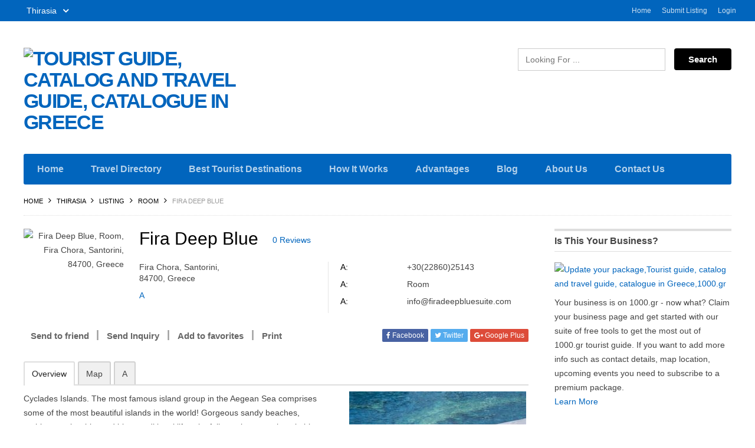

--- FILE ---
content_type: text/html; charset=UTF-8
request_url: https://www.travels.gr/city/thirasia/listing/fira-deep-blue/
body_size: 26899
content:
<!DOCTYPE html>
<!--[if lt IE 7 ]> <html class="ie6"> <![endif]-->  
<!--[if IE 7 ]>    <html class="ie7"> <![endif]-->  
<!--[if IE 8 ]>    <html class="ie8"> <![endif]-->  
<!--[if IE 9 ]>    <html class="ie9"> <![endif]--> 
<!--[if (gt IE 9)|!(IE)]><!--> 
	<html data-useragent="Mozilla/5.0 (compatible; MSIE 10.0; Windows NT 6.2; Trident/6.0)" lang="en-US">
<!--<![endif]--> 
<head >
<meta http-equiv="Content-Type" content="text/html; charset=UTF-8" />
<meta name="viewport" content="width=device-width, initial-scale=1.0"/>
<meta name="viewport" content="width=device-width, initial-scale=1, minimum-scale=1, maximum-scale=1, user-scalable=0">
<!-- <meta http-equiv="X-UA-Compatible" content="IE=edge,chrome=1"> -->
<meta http-equiv="X-UA-Compatible" content="IE=edge"> <!-- Specially to make clustering work in IE -->
<title>
	Fira Deep Blue, Thirasia, Sandorini</title>
<link rel="profile" href="http://gmpg.org/xfn/11" />
<link rel="pingback" href="https://www.travels.gr/xmlrpc.php" />

	<script>
		var closeimg = 'https://maps.gstatic.com/intl/en_us/mapfiles/close.gif';
		/* image for clustering. used this variable at js for clustering image */
		var styles = [{
			url: 'https://www.travels.gr/wp-content/plugins/Tevolution/images/cluster.png',
			height: 50,
			width: 50,
			anchor: [-18, 0],
			textColor: '#000',
			textSize: 10,
			iconAnchor: [15, 48]}];
	</script>
	<meta name='robots' content='index, follow, max-image-preview:large, max-snippet:-1, max-video-preview:-1' />
<meta name="robots" content="index,follow" />
<meta name="author" content="fira deep blue" />
<meta name="copyright" content="Copyright (c) April 2017" />
<meta name="revised" content="Monday, April 17th, 2017, 8:19 pm" />

	<!-- This site is optimized with the Yoast SEO plugin v26.7 - https://yoast.com/wordpress/plugins/seo/ -->
	<meta name="description" content="Accommodation in Fira Deep Blue, Fira Chora, Santorini, 84700, Greece, Room, best price in Thirasia, Sandorini, Cyclades Islands" />
	<link rel="canonical" href="https://www.travels.gr/city/thirasia/listing/fira-deep-blue/" />
	<meta property="og:locale" content="en_US" />
	<meta property="og:type" content="article" />
	<meta property="og:title" content="Fira Deep Blue, facebook, Room, Thirasia, Sandorini, Sandorini" />
	<meta property="og:description" content="Accommodation in Fira Deep Blue, Fira Chora, Santorini, 84700, Greece, Room, best price in Thirasia, Sandorini, Cyclades Islands" />
	<meta property="og:url" content="https://www.travels.gr/city/thirasia/listing/fira-deep-blue/" />
	<meta property="og:site_name" content="Tourist guide, catalog and travel guide, catalogue in Greece" />
	<meta property="article:publisher" content="https://www.facebook.com/profile.php?id=100015192182955" />
	<meta property="og:image" content="https://www.travels.gr/wp-content/uploads/2017/04/139776286_x.jpeg" />
	<meta property="og:image:width" content="704" />
	<meta property="og:image:height" content="470" />
	<meta property="og:image:type" content="image/jpeg" />
	<meta name="twitter:card" content="summary_large_image" />
	<meta name="twitter:title" content="Fira Deep Blue, twitter, Room, Thirasia, Sandorini, Sandorini" />
	<meta name="twitter:label1" content="Est. reading time" />
	<meta name="twitter:data1" content="1 minute" />
	<script type="application/ld+json" class="yoast-schema-graph">{"@context":"https://schema.org","@graph":[{"@type":"WebPage","@id":"https://www.travels.gr/city/thirasia/listing/fira-deep-blue/","url":"https://www.travels.gr/city/thirasia/listing/fira-deep-blue/","name":"Fira Deep Blue, Thirasia, Sandorini","isPartOf":{"@id":"https://www.travels.gr/#website"},"primaryImageOfPage":{"@id":"https://www.travels.gr/city/thirasia/listing/fira-deep-blue/#primaryimage"},"image":{"@id":"https://www.travels.gr/city/thirasia/listing/fira-deep-blue/#primaryimage"},"thumbnailUrl":"https://www.travels.gr/wp-content/uploads/2017/04/139776286_x.jpeg","datePublished":"2017-04-17T17:19:48+00:00","description":"Accommodation in Fira Deep Blue, Fira Chora, Santorini, 84700, Greece, Room, best price in Thirasia, Sandorini, Cyclades Islands","breadcrumb":{"@id":"https://www.travels.gr/city/thirasia/listing/fira-deep-blue/#breadcrumb"},"inLanguage":"en-US","potentialAction":[{"@type":"ReadAction","target":["https://www.travels.gr/city/thirasia/listing/fira-deep-blue/"]}]},{"@type":"ImageObject","inLanguage":"en-US","@id":"https://www.travels.gr/city/thirasia/listing/fira-deep-blue/#primaryimage","url":"https://www.travels.gr/wp-content/uploads/2017/04/139776286_x.jpeg","contentUrl":"https://www.travels.gr/wp-content/uploads/2017/04/139776286_x.jpeg","width":704,"height":470,"caption":"Fira Deep Blue_1"},{"@type":"BreadcrumbList","@id":"https://www.travels.gr/city/thirasia/listing/fira-deep-blue/#breadcrumb","itemListElement":[{"@type":"ListItem","position":1,"name":"Home","item":"https://www.travels.gr/"},{"@type":"ListItem","position":2,"name":"Listing","item":"https://www.travels.gr/city/platys-gialos/listing/"},{"@type":"ListItem","position":3,"name":"Fira Deep Blue"}]},{"@type":"WebSite","@id":"https://www.travels.gr/#website","url":"https://www.travels.gr/","name":"Tourist guide, catalog and travel guide, catalogue in Greece","description":"travel-guide-catalogue-for-hotels-restaurants-shops-business","potentialAction":[{"@type":"SearchAction","target":{"@type":"EntryPoint","urlTemplate":"https://www.travels.gr/?s={search_term_string}"},"query-input":{"@type":"PropertyValueSpecification","valueRequired":true,"valueName":"search_term_string"}}],"inLanguage":"en-US"}]}</script>
	<!-- / Yoast SEO plugin. -->


<link rel='dns-prefetch' href='//maps.googleapis.com' />
<link rel='dns-prefetch' href='//code.jquery.com' />
<link rel='dns-prefetch' href='//_maxcdn.bootstrapcdn.com' />
<link rel="alternate" type="application/rss+xml" title="Tourist guide, catalog and travel guide, catalogue in Greece &raquo; Feed" href="https://www.travels.gr/feed/" />
<link rel="alternate" type="application/rss+xml" title="Tourist guide, catalog and travel guide, catalogue in Greece &raquo; Comments Feed" href="https://www.travels.gr/comments/feed/" />
	<script type="text/javascript" async>
		var loading = 'Loading...';
		var ajaxUrl = "https://www.travels.gr/wp-admin/admin-ajax.php";
		var default_city_text = 'Default City';
	</script>
	<link rel="alternate" type="application/rss+xml" title="Tourist guide, catalog and travel guide, catalogue in Greece &raquo; Fira Deep Blue Comments Feed" href="https://www.travels.gr/city/thirasia/listing/fira-deep-blue/feed/" />
<link rel="alternate" title="oEmbed (JSON)" type="application/json+oembed" href="https://www.travels.gr/wp-json/oembed/1.0/embed?url=https%3A%2F%2Fwww.travels.gr%2Fcity%2Fthirasia%2Flisting%2Ffira-deep-blue%2F" />
<link rel="alternate" title="oEmbed (XML)" type="text/xml+oembed" href="https://www.travels.gr/wp-json/oembed/1.0/embed?url=https%3A%2F%2Fwww.travels.gr%2Fcity%2Fthirasia%2Flisting%2Ffira-deep-blue%2F&#038;format=xml" />
<style id='wp-img-auto-sizes-contain-inline-css' type='text/css'>
img:is([sizes=auto i],[sizes^="auto," i]){contain-intrinsic-size:3000px 1500px}
/*# sourceURL=wp-img-auto-sizes-contain-inline-css */
</style>
<link rel='stylesheet' id='tevolution_style-css' href='https://www.travels.gr/wp-content/plugins/Tevolution/css.minifier.php' type='text/css' media='all' />
<link rel='stylesheet' id='print_style-css' href='https://www.travels.gr/wp-content/plugins/Tevolution-Directory/css/print.css' type='text/css' media='all' />
<style id='wp-emoji-styles-inline-css' type='text/css'>

	img.wp-smiley, img.emoji {
		display: inline !important;
		border: none !important;
		box-shadow: none !important;
		height: 1em !important;
		width: 1em !important;
		margin: 0 0.07em !important;
		vertical-align: -0.1em !important;
		background: none !important;
		padding: 0 !important;
	}
/*# sourceURL=wp-emoji-styles-inline-css */
</style>
<style id='wp-block-library-inline-css' type='text/css'>
:root{--wp-block-synced-color:#7a00df;--wp-block-synced-color--rgb:122,0,223;--wp-bound-block-color:var(--wp-block-synced-color);--wp-editor-canvas-background:#ddd;--wp-admin-theme-color:#007cba;--wp-admin-theme-color--rgb:0,124,186;--wp-admin-theme-color-darker-10:#006ba1;--wp-admin-theme-color-darker-10--rgb:0,107,160.5;--wp-admin-theme-color-darker-20:#005a87;--wp-admin-theme-color-darker-20--rgb:0,90,135;--wp-admin-border-width-focus:2px}@media (min-resolution:192dpi){:root{--wp-admin-border-width-focus:1.5px}}.wp-element-button{cursor:pointer}:root .has-very-light-gray-background-color{background-color:#eee}:root .has-very-dark-gray-background-color{background-color:#313131}:root .has-very-light-gray-color{color:#eee}:root .has-very-dark-gray-color{color:#313131}:root .has-vivid-green-cyan-to-vivid-cyan-blue-gradient-background{background:linear-gradient(135deg,#00d084,#0693e3)}:root .has-purple-crush-gradient-background{background:linear-gradient(135deg,#34e2e4,#4721fb 50%,#ab1dfe)}:root .has-hazy-dawn-gradient-background{background:linear-gradient(135deg,#faaca8,#dad0ec)}:root .has-subdued-olive-gradient-background{background:linear-gradient(135deg,#fafae1,#67a671)}:root .has-atomic-cream-gradient-background{background:linear-gradient(135deg,#fdd79a,#004a59)}:root .has-nightshade-gradient-background{background:linear-gradient(135deg,#330968,#31cdcf)}:root .has-midnight-gradient-background{background:linear-gradient(135deg,#020381,#2874fc)}:root{--wp--preset--font-size--normal:16px;--wp--preset--font-size--huge:42px}.has-regular-font-size{font-size:1em}.has-larger-font-size{font-size:2.625em}.has-normal-font-size{font-size:var(--wp--preset--font-size--normal)}.has-huge-font-size{font-size:var(--wp--preset--font-size--huge)}.has-text-align-center{text-align:center}.has-text-align-left{text-align:left}.has-text-align-right{text-align:right}.has-fit-text{white-space:nowrap!important}#end-resizable-editor-section{display:none}.aligncenter{clear:both}.items-justified-left{justify-content:flex-start}.items-justified-center{justify-content:center}.items-justified-right{justify-content:flex-end}.items-justified-space-between{justify-content:space-between}.screen-reader-text{border:0;clip-path:inset(50%);height:1px;margin:-1px;overflow:hidden;padding:0;position:absolute;width:1px;word-wrap:normal!important}.screen-reader-text:focus{background-color:#ddd;clip-path:none;color:#444;display:block;font-size:1em;height:auto;left:5px;line-height:normal;padding:15px 23px 14px;text-decoration:none;top:5px;width:auto;z-index:100000}html :where(.has-border-color){border-style:solid}html :where([style*=border-top-color]){border-top-style:solid}html :where([style*=border-right-color]){border-right-style:solid}html :where([style*=border-bottom-color]){border-bottom-style:solid}html :where([style*=border-left-color]){border-left-style:solid}html :where([style*=border-width]){border-style:solid}html :where([style*=border-top-width]){border-top-style:solid}html :where([style*=border-right-width]){border-right-style:solid}html :where([style*=border-bottom-width]){border-bottom-style:solid}html :where([style*=border-left-width]){border-left-style:solid}html :where(img[class*=wp-image-]){height:auto;max-width:100%}:where(figure){margin:0 0 1em}html :where(.is-position-sticky){--wp-admin--admin-bar--position-offset:var(--wp-admin--admin-bar--height,0px)}@media screen and (max-width:600px){html :where(.is-position-sticky){--wp-admin--admin-bar--position-offset:0px}}

/*# sourceURL=wp-block-library-inline-css */
</style><style id='global-styles-inline-css' type='text/css'>
:root{--wp--preset--aspect-ratio--square: 1;--wp--preset--aspect-ratio--4-3: 4/3;--wp--preset--aspect-ratio--3-4: 3/4;--wp--preset--aspect-ratio--3-2: 3/2;--wp--preset--aspect-ratio--2-3: 2/3;--wp--preset--aspect-ratio--16-9: 16/9;--wp--preset--aspect-ratio--9-16: 9/16;--wp--preset--color--black: #000000;--wp--preset--color--cyan-bluish-gray: #abb8c3;--wp--preset--color--white: #ffffff;--wp--preset--color--pale-pink: #f78da7;--wp--preset--color--vivid-red: #cf2e2e;--wp--preset--color--luminous-vivid-orange: #ff6900;--wp--preset--color--luminous-vivid-amber: #fcb900;--wp--preset--color--light-green-cyan: #7bdcb5;--wp--preset--color--vivid-green-cyan: #00d084;--wp--preset--color--pale-cyan-blue: #8ed1fc;--wp--preset--color--vivid-cyan-blue: #0693e3;--wp--preset--color--vivid-purple: #9b51e0;--wp--preset--gradient--vivid-cyan-blue-to-vivid-purple: linear-gradient(135deg,rgb(6,147,227) 0%,rgb(155,81,224) 100%);--wp--preset--gradient--light-green-cyan-to-vivid-green-cyan: linear-gradient(135deg,rgb(122,220,180) 0%,rgb(0,208,130) 100%);--wp--preset--gradient--luminous-vivid-amber-to-luminous-vivid-orange: linear-gradient(135deg,rgb(252,185,0) 0%,rgb(255,105,0) 100%);--wp--preset--gradient--luminous-vivid-orange-to-vivid-red: linear-gradient(135deg,rgb(255,105,0) 0%,rgb(207,46,46) 100%);--wp--preset--gradient--very-light-gray-to-cyan-bluish-gray: linear-gradient(135deg,rgb(238,238,238) 0%,rgb(169,184,195) 100%);--wp--preset--gradient--cool-to-warm-spectrum: linear-gradient(135deg,rgb(74,234,220) 0%,rgb(151,120,209) 20%,rgb(207,42,186) 40%,rgb(238,44,130) 60%,rgb(251,105,98) 80%,rgb(254,248,76) 100%);--wp--preset--gradient--blush-light-purple: linear-gradient(135deg,rgb(255,206,236) 0%,rgb(152,150,240) 100%);--wp--preset--gradient--blush-bordeaux: linear-gradient(135deg,rgb(254,205,165) 0%,rgb(254,45,45) 50%,rgb(107,0,62) 100%);--wp--preset--gradient--luminous-dusk: linear-gradient(135deg,rgb(255,203,112) 0%,rgb(199,81,192) 50%,rgb(65,88,208) 100%);--wp--preset--gradient--pale-ocean: linear-gradient(135deg,rgb(255,245,203) 0%,rgb(182,227,212) 50%,rgb(51,167,181) 100%);--wp--preset--gradient--electric-grass: linear-gradient(135deg,rgb(202,248,128) 0%,rgb(113,206,126) 100%);--wp--preset--gradient--midnight: linear-gradient(135deg,rgb(2,3,129) 0%,rgb(40,116,252) 100%);--wp--preset--font-size--small: 13px;--wp--preset--font-size--medium: 20px;--wp--preset--font-size--large: 36px;--wp--preset--font-size--x-large: 42px;--wp--preset--spacing--20: 0.44rem;--wp--preset--spacing--30: 0.67rem;--wp--preset--spacing--40: 1rem;--wp--preset--spacing--50: 1.5rem;--wp--preset--spacing--60: 2.25rem;--wp--preset--spacing--70: 3.38rem;--wp--preset--spacing--80: 5.06rem;--wp--preset--shadow--natural: 6px 6px 9px rgba(0, 0, 0, 0.2);--wp--preset--shadow--deep: 12px 12px 50px rgba(0, 0, 0, 0.4);--wp--preset--shadow--sharp: 6px 6px 0px rgba(0, 0, 0, 0.2);--wp--preset--shadow--outlined: 6px 6px 0px -3px rgb(255, 255, 255), 6px 6px rgb(0, 0, 0);--wp--preset--shadow--crisp: 6px 6px 0px rgb(0, 0, 0);}:where(.is-layout-flex){gap: 0.5em;}:where(.is-layout-grid){gap: 0.5em;}body .is-layout-flex{display: flex;}.is-layout-flex{flex-wrap: wrap;align-items: center;}.is-layout-flex > :is(*, div){margin: 0;}body .is-layout-grid{display: grid;}.is-layout-grid > :is(*, div){margin: 0;}:where(.wp-block-columns.is-layout-flex){gap: 2em;}:where(.wp-block-columns.is-layout-grid){gap: 2em;}:where(.wp-block-post-template.is-layout-flex){gap: 1.25em;}:where(.wp-block-post-template.is-layout-grid){gap: 1.25em;}.has-black-color{color: var(--wp--preset--color--black) !important;}.has-cyan-bluish-gray-color{color: var(--wp--preset--color--cyan-bluish-gray) !important;}.has-white-color{color: var(--wp--preset--color--white) !important;}.has-pale-pink-color{color: var(--wp--preset--color--pale-pink) !important;}.has-vivid-red-color{color: var(--wp--preset--color--vivid-red) !important;}.has-luminous-vivid-orange-color{color: var(--wp--preset--color--luminous-vivid-orange) !important;}.has-luminous-vivid-amber-color{color: var(--wp--preset--color--luminous-vivid-amber) !important;}.has-light-green-cyan-color{color: var(--wp--preset--color--light-green-cyan) !important;}.has-vivid-green-cyan-color{color: var(--wp--preset--color--vivid-green-cyan) !important;}.has-pale-cyan-blue-color{color: var(--wp--preset--color--pale-cyan-blue) !important;}.has-vivid-cyan-blue-color{color: var(--wp--preset--color--vivid-cyan-blue) !important;}.has-vivid-purple-color{color: var(--wp--preset--color--vivid-purple) !important;}.has-black-background-color{background-color: var(--wp--preset--color--black) !important;}.has-cyan-bluish-gray-background-color{background-color: var(--wp--preset--color--cyan-bluish-gray) !important;}.has-white-background-color{background-color: var(--wp--preset--color--white) !important;}.has-pale-pink-background-color{background-color: var(--wp--preset--color--pale-pink) !important;}.has-vivid-red-background-color{background-color: var(--wp--preset--color--vivid-red) !important;}.has-luminous-vivid-orange-background-color{background-color: var(--wp--preset--color--luminous-vivid-orange) !important;}.has-luminous-vivid-amber-background-color{background-color: var(--wp--preset--color--luminous-vivid-amber) !important;}.has-light-green-cyan-background-color{background-color: var(--wp--preset--color--light-green-cyan) !important;}.has-vivid-green-cyan-background-color{background-color: var(--wp--preset--color--vivid-green-cyan) !important;}.has-pale-cyan-blue-background-color{background-color: var(--wp--preset--color--pale-cyan-blue) !important;}.has-vivid-cyan-blue-background-color{background-color: var(--wp--preset--color--vivid-cyan-blue) !important;}.has-vivid-purple-background-color{background-color: var(--wp--preset--color--vivid-purple) !important;}.has-black-border-color{border-color: var(--wp--preset--color--black) !important;}.has-cyan-bluish-gray-border-color{border-color: var(--wp--preset--color--cyan-bluish-gray) !important;}.has-white-border-color{border-color: var(--wp--preset--color--white) !important;}.has-pale-pink-border-color{border-color: var(--wp--preset--color--pale-pink) !important;}.has-vivid-red-border-color{border-color: var(--wp--preset--color--vivid-red) !important;}.has-luminous-vivid-orange-border-color{border-color: var(--wp--preset--color--luminous-vivid-orange) !important;}.has-luminous-vivid-amber-border-color{border-color: var(--wp--preset--color--luminous-vivid-amber) !important;}.has-light-green-cyan-border-color{border-color: var(--wp--preset--color--light-green-cyan) !important;}.has-vivid-green-cyan-border-color{border-color: var(--wp--preset--color--vivid-green-cyan) !important;}.has-pale-cyan-blue-border-color{border-color: var(--wp--preset--color--pale-cyan-blue) !important;}.has-vivid-cyan-blue-border-color{border-color: var(--wp--preset--color--vivid-cyan-blue) !important;}.has-vivid-purple-border-color{border-color: var(--wp--preset--color--vivid-purple) !important;}.has-vivid-cyan-blue-to-vivid-purple-gradient-background{background: var(--wp--preset--gradient--vivid-cyan-blue-to-vivid-purple) !important;}.has-light-green-cyan-to-vivid-green-cyan-gradient-background{background: var(--wp--preset--gradient--light-green-cyan-to-vivid-green-cyan) !important;}.has-luminous-vivid-amber-to-luminous-vivid-orange-gradient-background{background: var(--wp--preset--gradient--luminous-vivid-amber-to-luminous-vivid-orange) !important;}.has-luminous-vivid-orange-to-vivid-red-gradient-background{background: var(--wp--preset--gradient--luminous-vivid-orange-to-vivid-red) !important;}.has-very-light-gray-to-cyan-bluish-gray-gradient-background{background: var(--wp--preset--gradient--very-light-gray-to-cyan-bluish-gray) !important;}.has-cool-to-warm-spectrum-gradient-background{background: var(--wp--preset--gradient--cool-to-warm-spectrum) !important;}.has-blush-light-purple-gradient-background{background: var(--wp--preset--gradient--blush-light-purple) !important;}.has-blush-bordeaux-gradient-background{background: var(--wp--preset--gradient--blush-bordeaux) !important;}.has-luminous-dusk-gradient-background{background: var(--wp--preset--gradient--luminous-dusk) !important;}.has-pale-ocean-gradient-background{background: var(--wp--preset--gradient--pale-ocean) !important;}.has-electric-grass-gradient-background{background: var(--wp--preset--gradient--electric-grass) !important;}.has-midnight-gradient-background{background: var(--wp--preset--gradient--midnight) !important;}.has-small-font-size{font-size: var(--wp--preset--font-size--small) !important;}.has-medium-font-size{font-size: var(--wp--preset--font-size--medium) !important;}.has-large-font-size{font-size: var(--wp--preset--font-size--large) !important;}.has-x-large-font-size{font-size: var(--wp--preset--font-size--x-large) !important;}
/*# sourceURL=global-styles-inline-css */
</style>

<style id='classic-theme-styles-inline-css' type='text/css'>
/*! This file is auto-generated */
.wp-block-button__link{color:#fff;background-color:#32373c;border-radius:9999px;box-shadow:none;text-decoration:none;padding:calc(.667em + 2px) calc(1.333em + 2px);font-size:1.125em}.wp-block-file__button{background:#32373c;color:#fff;text-decoration:none}
/*# sourceURL=/wp-includes/css/classic-themes.min.css */
</style>
<link rel='stylesheet' id='fontawesomecss-css' href='https://maxcdn.bootstrapcdn.com/font-awesome/4.6.3/css/font-awesome.min.css' type='text/css' media='all' />
<link rel='stylesheet' id='templatic-directory-css-css' href='https://www.travels.gr/wp-content/themes/Directory/css/style.css' type='text/css' media='all' />
<link rel='stylesheet' id='templatic-admin-css-css' href='https://www.travels.gr/wp-content/themes/Directory/css/admin_style.css' type='text/css' media='all' />
<link rel='stylesheet' id='directory-css-css' href='https://www.travels.gr/wp-content/themes/Directory/style.css' type='text/css' media='all' />
<link rel='stylesheet' id='tmp-responsive-css' href='https://www.travels.gr/wp-content/themes/Directory/css/responsive.css' type='text/css' media='all' />
<script type="text/javascript" src="https://www.travels.gr/wp-includes/js/jquery/jquery.min.js" id="jquery-core-js"></script>
<script type="text/javascript" src="https://www.travels.gr/wp-includes/js/jquery/jquery-migrate.min.js" id="jquery-migrate-js"></script>
<script type="text/javascript" src="https://maps.googleapis.com/maps/api/js?v=3.exp&amp;libraries=places&amp;key=AIzaSyCm-j8J14jG6p-TZXBCvwInLqrmxbvAhLo&amp;ver=6.9" id="google-maps-apiscript-js"></script>
<script type="text/javascript" src="https://www.travels.gr/wp-content/plugins/Tevolution/js/markermanager.js" id="google-clustering-js"></script>
<script type="text/javascript" src="https://www.travels.gr/wp-content/plugins/Tevolution-LocationManager/js/location_script.min.js" id="location_script-js"></script>
<script type="text/javascript" src="//code.jquery.com/ui/1.11.4/jquery-ui.js" id="jquery-ui-js"></script>
<link rel="https://api.w.org/" href="https://www.travels.gr/wp-json/" /><link rel="EditURI" type="application/rsd+xml" title="RSD" href="https://www.travels.gr/xmlrpc.php?rsd" />
<link rel='shortlink' href='https://www.travels.gr/?p=109477' />
	
	<script  type="text/javascript" async >
		var ajaxUrl = "https://www.travels.gr/wp-admin/admin-ajax.php";
		var tevolutionajaxUrl = "https://www.travels.gr/wp-content/plugins/Tevolution/tevolution-ajax.php";
		var upload_single_title = "Upload Image"; 
		var RecaptchaOptions = { theme : '', lang : '', tabindex :'' };
				var current_user="0";
		var favourites_sort="";
				<!--Single Page inquiry from variable -->
		var current_post_id="109477";
		var captcha_invalid_msg="Please fill the captcha form";
		var fullname_error_msg="Please enter your name";
		var email_error_msg="Please enter your valid email address";
		var email_balnk_msg="Please enter your email address.";
		var subject_error_msg="Please enter subject line";
		var comment_error_msg="Please enter message";
		var friendname_error_msg="Please enter your friend's name";
		var friendemail_error_msg="Please enter your friend's valid email address";
		var friend_comment_error_msg="Please Enter Comments";
		var claim_error_msg="Please enter your claim message.";
		var already_claimed_msg="Already Claimed";
		<!--END single page inquiry form variable -->
			
					var RATING_IMAGE_ON = '<i class="fa fa-star rating-on"></i>';
			var RATING_IMAGE_OFF = '<i class="fa fa-star rating-off"></i>';
			var POSTRATINGS_MAX = "5";
			var VALIDATION_RATING = 0; 					
				/*check wether payment gateway validattion is statisfied or not*/
		var validate_gateway = true;
		var user_email_error ="Email address already exists, Please enter another email";
		var user_email_verified="The email address is correctly entered.";
		var user_fname_error="The username you entered already exists, please try a different one";
		var user_login_link =" or <a href='https://www.travels.gr/login/'>Sign in</a>";
		var user_fname_verified="This username is available.";
		var user_name_verified='';
		var user_name_error="Incorrect username";
		var submit_form_error="Please Login before you submit a form.";
		
		var TWEET="Tweet";
		var FB_LIKE="Share";
		var PINT_REST="Pin";
		
    </script>
    		<style type='text/css'>
			@media only screen and (max-width: 719px){
				.map_sidebar{ display:none; }
			}
		</style>
	<!--[if lt IE 9]>
<script src="http://html5shim.googlecode.com/svn/trunk/html5.js"></script>
<![endif]-->
<!--[if IE]>
<style>
    body{word-wrap:inherit!important;}
</style>
<![endif]-->
<script type="text/javascript">
  jQuery( document ).ready(function() {
    if(jQuery( window ).width() < 980 ){
      jQuery('.preview_submit_from_data .b_getdirection.getdir').html("<i class='fa fa-map-marker'></i>");
      jQuery('.preview_submit_from_data .b_getdirection.large_map').html("<i class='fa fa-retweet'></i>");
    }
    jQuery( window ).resize(function() {
      if(jQuery( window ).width() < 980 ){
        jQuery('.preview_submit_from_data .b_getdirection.getdir').html("<i class='fa fa-map-marker'></i>");
        jQuery('.preview_submit_from_data .b_getdirection.large_map').html("<i class='fa fa-retweet'></i>");
      }
    });
    
  });
  
</script>
<link rel='stylesheet' id='jQuery_datepicker_css-css' href='https://www.travels.gr/wp-content/plugins/Tevolution/css/datepicker/jquery.ui.all.min.css' type='text/css' media='all' />
</head>


<body class="wordpress  en_US parent-theme y2026 m01 d19 h17 monday logged-out singular singular-listing singular-listing-109477 wordpress layout-default  tevolution-directory directory-single-page location_manager">  
<div class="supreme_wrapper">
<div class="off-canvas-wrap" data-offcanvas> <!-- off-canvas-wrap start -->
	<!-- inner-wrap start -->
	<div class="inner-wrap">
	
	<!-- Navigation  - Contain logo and site title -->
    <nav class="tab-bar hide-for-large-up">
      <section class="left-small">
        <a class="left-off-canvas-toggle menu-icon" href="#"><span></span></a> <!-- off canvas icon -->
      </section>
          <section class="middle tab-bar-section">
        <a href="https://www.travels.gr/" title="Tourist guide, catalog and travel guide, catalogue in Greece" rel="Home">
			<img class="logo" src="http://www.1000.gr/wp-content/uploads/2017/04/1000.gr_greek-tourist-guide.jpg" alt="Tourist guide, catalog and travel guide, catalogue in Greece" />
		</a>
      </section>
    </nav>

        
    <aside class="left-off-canvas-menu"> <!-- off canvas side menu -->
    	<!-- Primary Navigation Menu Start -->
	<div id="menu-mobi-primary" class="menu-container">
	  <nav role="navigation" class="wrap">
		<div id="menu-mobi-primary-title">
		  Menu		</div>
		<!-- #menu-primary-title -->
		<div class="menu"><ul id="menu-mobi-primary-items" class="primary_menu clearfix"><li id="menu-item-238" class="menu-item menu-item-type-post_type menu-item-object-page menu-item-home menu-item-238"><a href="https://www.travels.gr/">Home</a></li>
<li id="menu-item-239" class="menu-item menu-item-type-post_type menu-item-object-page menu-item-239"><a href="https://www.travels.gr/submit-listing/">Submit Listing</a></li>
<li class="tmpl-login" ><a data-reveal-id="tmpl_reg_login_container" href="javascript:void(0);" onClick="tmpl_login_frm();">Login</a></li></ul></div>	  </nav>
	</div>
	<!-- #menu-primary .menu-container -->
<!-- Primary Navigation Menu End -->
<div id="nav" class="nav_bg">	<div id="menu-mobi-secondary" class="menu-container">
	  <nav role="navigation" class="wrap">
		<div id="menu-mobi-secondary-title">
		  Menu		</div>
		<!-- #menu-secondary-title -->
		<div class="menu"><ul id="menu-mobi-secondary-items" class="off-canvas-list"><li id="menu-item-240" class="menu-item menu-item-type-post_type menu-item-object-page menu-item-home menu-item-240"><a href="https://www.travels.gr/">Home</a></li>
<li id="menu-item-8200" class="menu-item menu-item-type-post_type menu-item-object-page menu-item-8200"><a href="https://www.travels.gr/travel-directory/">Travel Directory</a></li>
<li id="menu-item-8199" class="menu-item menu-item-type-post_type menu-item-object-page menu-item-8199"><a href="https://www.travels.gr/best-tourist-destinations/">Best Tourist Destinations</a></li>
<li id="menu-item-8204" class="menu-item menu-item-type-post_type menu-item-object-page menu-item-has-children menu-item-8204"><a href="https://www.travels.gr/how-it-works/">How It Works</a>
<ul class="sub-menu">
	<li id="menu-item-109834" class="menu-item menu-item-type-post_type menu-item-object-page menu-item-109834"><a href="https://www.travels.gr/how-it-works/why-we-are-different/">Why We Are Different</a></li>
	<li id="menu-item-109816" class="menu-item menu-item-type-post_type menu-item-object-page menu-item-109816"><a href="https://www.travels.gr/how-it-works/add-your-business/">Add Your Business</a></li>
</ul>
</li>
<li id="menu-item-8214" class="menu-item menu-item-type-post_type menu-item-object-page menu-item-has-children menu-item-8214"><a href="https://www.travels.gr/advantages/">Advantages</a>
<ul class="sub-menu">
	<li id="menu-item-8215" class="menu-item menu-item-type-post_type menu-item-object-page menu-item-has-children menu-item-8215"><a href="https://www.travels.gr/owners-advantages/">Owners Advantages</a>
	<ul class="sub-menu">
		<li id="menu-item-109830" class="menu-item menu-item-type-post_type menu-item-object-page menu-item-109830"><a href="https://www.travels.gr/owners-advantages/get-rewarded/">Get Rewarded</a></li>
		<li id="menu-item-109853" class="menu-item menu-item-type-post_type menu-item-object-page menu-item-109853"><a href="https://www.travels.gr/owners-advantages/update-your-package/">Update Your Package</a></li>
		<li id="menu-item-109854" class="menu-item menu-item-type-post_type menu-item-object-page menu-item-109854"><a href="https://www.travels.gr/how-it-works/promote-your-business/">Promote Your Business</a></li>
		<li id="menu-item-109852" class="menu-item menu-item-type-post_type menu-item-object-page menu-item-109852"><a href="https://www.travels.gr/owners-advantages/email-marketing/">Email Marketing</a></li>
	</ul>
</li>
	<li id="menu-item-8216" class="menu-item menu-item-type-post_type menu-item-object-page menu-item-has-children menu-item-8216"><a href="https://www.travels.gr/travelers-advantages/">Travelers Advantages</a>
	<ul class="sub-menu">
		<li id="menu-item-109863" class="menu-item menu-item-type-post_type menu-item-object-page menu-item-109863"><a href="https://www.travels.gr/travelers-advantages/travel-for-less/">Travel for Less</a></li>
		<li id="menu-item-109833" class="menu-item menu-item-type-post_type menu-item-object-page menu-item-109833"><a href="https://www.travels.gr/travelers-advantages/share-receive-rewards/">Share and Receive Rewards</a></li>
		<li id="menu-item-109862" class="menu-item menu-item-type-post_type menu-item-object-page menu-item-109862"><a href="https://www.travels.gr/travelers-advantages/be-the-first-to-know/">Be the First to Know</a></li>
		<li id="menu-item-109861" class="menu-item menu-item-type-post_type menu-item-object-page menu-item-109861"><a href="https://www.travels.gr/travelers-advantages/dedicated-travel-guides/">Dedicated Travel Guides</a></li>
	</ul>
</li>
</ul>
</li>
<li id="menu-item-249" class="menu-item menu-item-type-post_type menu-item-object-page current_page_parent menu-item-has-children menu-item-249"><a href="https://www.travels.gr/blog/">Blog</a>
<ul class="sub-menu">
	<li id="menu-item-109886" class="menu-item menu-item-type-post_type menu-item-object-page menu-item-109886"><a href="https://www.travels.gr/blog/people-and-life/">Greece: People &#038; Life</a></li>
	<li id="menu-item-109885" class="menu-item menu-item-type-post_type menu-item-object-page menu-item-109885"><a href="https://www.travels.gr/blog/greece-gastronomy/">Greece Gastronomy</a></li>
	<li id="menu-item-109884" class="menu-item menu-item-type-post_type menu-item-object-page menu-item-109884"><a href="https://www.travels.gr/blog/mountains-and-gorges/">Mountains and Gorges</a></li>
	<li id="menu-item-109883" class="menu-item menu-item-type-post_type menu-item-object-page menu-item-109883"><a href="https://www.travels.gr/blog/greece-historical-places/">Greece Historical Places</a></li>
	<li id="menu-item-109882" class="menu-item menu-item-type-post_type menu-item-object-page menu-item-109882"><a href="https://www.travels.gr/blog/travelers-choice-beaches/">Travelers Choice Beaches</a></li>
	<li id="menu-item-109881" class="menu-item menu-item-type-post_type menu-item-object-page menu-item-109881"><a href="https://www.travels.gr/blog/ecotourism-greece/">Ecotourism-Greece</a></li>
</ul>
</li>
<li id="menu-item-8217" class="menu-item menu-item-type-post_type menu-item-object-page menu-item-8217"><a href="https://www.travels.gr/about-us/">About Us</a></li>
<li id="menu-item-252" class="menu-item menu-item-type-post_type menu-item-object-page menu-item-252"><a href="https://www.travels.gr/contact-us/">Contact Us</a></li>
</ul></div>	  </nav>
	</div>
<!-- #menu-secondary .menu-container -->
</div>    </aside>

<div id="container" class="container-wrap">
<header class="header_container clearfix">
	
    <div class="primary_menu_wrapper clearfix">
      <div class="primary_menu_wrap row">
          	<div class="location_fld_wrapper">
		<!-- City name link -->
	<div id="loc_city_link" class="toggle_handler primary_location" data-location="location_aslink">
		<a id="directorytab"  href="#" >Thirasia				<i class="fa fa-angle-down"></i>
		</a>
	</div>
			<div id="directory_location_navigation" class="d_location_type_navigation clearfix" >
			<div id="location_navigation_wrap">
				<div id="horizontal_header_location" class="d_location_navigation_left"></div>
				<div id="location_loading" style="display:none;"><i class="fa fa-circle-o-notch fa-spin"></i></div>
			</div>
		</div>
			</div>
	        <!-- Primary Navigation Menu Start -->
        <div id="menu-primary" class="menu-container">
            <nav role="navigation" class="wrap">
                <div id="menu-primary-title">
        Menu                </div>
                <!-- #menu-primary-title -->
        <div class="menu"><ul id="menu-primary-items" class="primary_menu clearfix"><li class="menu-item menu-item-type-post_type menu-item-object-page menu-item-home menu-item-238"><a href="https://www.travels.gr/">Home</a></li>
<li class="menu-item menu-item-type-post_type menu-item-object-page menu-item-239"><a href="https://www.travels.gr/submit-listing/">Submit Listing</a></li>
<li class="tmpl-login" ><a data-reveal-id="tmpl_reg_login_container" href="javascript:void(0);" onClick="tmpl_login_frm();">Login</a></li></ul></div>            </nav>
        </div>
        <!-- #menu-primary .menu-container -->
        <!-- Primary Navigation Menu End -->
              </div>
    </div>
         <div id="header" class="row clearfix">
                <div class="header-wrap">
              
                    <div id="branding" class="large-4 columns">
                        <hgroup>
                        							<div id="site-title">
								<a href="https://www.travels.gr/" title="Tourist guide, catalog and travel guide, catalogue in Greece" rel="Home">
									<img class="logo" src="http://www.1000.gr/wp-content/uploads/2017/04/1000.gr_greek-tourist-guide.jpg" alt="Tourist guide, catalog and travel guide, catalogue in Greece" />
								</a>
							</div>
							                        </hgroup>
                    </div>
                    <!-- #branding -->
    
                <div class="large-8 columns">
                    <div class="header-widget-wrap">
							<!-- #sidebar-header right start -->
		<aside id="sidebar-header" class="sidebar">
	  <div id="directory_search_location-1" class="widget search_key"><div class="widget-wrap widget-inside"><div class="search_nearby_widget what_fld_search"><div class="title-subtitle"></div>            <form name="searchform_2022300145" method="get" class="searchform_2022300145 allinone" id="searchform" action="https://www.travels.gr/" style="position:relative;">
				                                            <input type="hidden" name="post_type" value="listing" />
                                         					<input type="hidden" name="mkey[]" value="cats" />
               					<input type="hidden" name="mkey[]" value="tags" />
               					<input type="hidden" name="mkey[]" value="category" />
               					<input type="hidden" name="mkey[]" value="post_excerpt" />
               					<input type="hidden" name="mkey[]" value="address" />
                                                     
               <input type="hidden" name="custom_cat" value="" />
               <input type="text" onClick="tmpl_insta_search_widget('searchform_2022300145')" onkeypress="tmpl_insta_search_widget('searchform_2022300145')" value="" name="s" id="search_near-159807717" class="searchpost" placeholder="Looking For ..." size="100"/>
                
				<input type="hidden" name="t" value="183704f0ac" />
                                <input type="hidden" name="t" value="183704f0ac" />
				<input type="hidden" name="relation" class="sgo" value="OR" />
								<input type="submit" class="sgo" onclick="tmpl_find_click(159807717);" value="Search" />
								<input type="hidden" name="search_in_city" class="sgo" value="1" />
								 <!--<ul id="search-result" class="ui-autocomplete ui-front ui-menu ui-widget ui-widget-content ui-corner-all" style="display:none;"></ul>-->
          </form>
		  
        </div></div></div>	</aside>
	<!-- #sidebar-header right end -->
	                    </div>
                </div> <!-- large-8 columns -->
              
          </div>
          <!-- .wrap -->
                  <div id="nav-secondary" class="nav_bg columns">
        <div id="menu-secondary" class="menu-container clearfix">
  <nav role="navigation" class="wrap">
    <!-- #menu-secondary-title -->
    <div id="menu-secondary-title">
      Menu    </div>
    <div class="menu"><ul id="menu-secondary-items" class=""><li class="menu-item menu-item-type-post_type menu-item-object-page menu-item-home menu-item-240"><a href="https://www.travels.gr/">Home</a></li>
<li class="menu-item menu-item-type-post_type menu-item-object-page menu-item-8200"><a href="https://www.travels.gr/travel-directory/">Travel Directory</a></li>
<li class="menu-item menu-item-type-post_type menu-item-object-page menu-item-8199"><a href="https://www.travels.gr/best-tourist-destinations/">Best Tourist Destinations</a></li>
<li class="menu-item menu-item-type-post_type menu-item-object-page menu-item-has-children menu-item-8204"><a href="https://www.travels.gr/how-it-works/">How It Works</a>
<ul class="sub-menu">
	<li class="menu-item menu-item-type-post_type menu-item-object-page menu-item-109834"><a href="https://www.travels.gr/how-it-works/why-we-are-different/">Why We Are Different</a></li>
	<li class="menu-item menu-item-type-post_type menu-item-object-page menu-item-109816"><a href="https://www.travels.gr/how-it-works/add-your-business/">Add Your Business</a></li>
</ul>
</li>
<li class="menu-item menu-item-type-post_type menu-item-object-page menu-item-has-children menu-item-8214"><a href="https://www.travels.gr/advantages/">Advantages</a>
<ul class="sub-menu">
	<li class="menu-item menu-item-type-post_type menu-item-object-page menu-item-has-children menu-item-8215"><a href="https://www.travels.gr/owners-advantages/">Owners Advantages</a>
	<ul class="sub-menu">
		<li class="menu-item menu-item-type-post_type menu-item-object-page menu-item-109830"><a href="https://www.travels.gr/owners-advantages/get-rewarded/">Get Rewarded</a></li>
		<li class="menu-item menu-item-type-post_type menu-item-object-page menu-item-109853"><a href="https://www.travels.gr/owners-advantages/update-your-package/">Update Your Package</a></li>
		<li class="menu-item menu-item-type-post_type menu-item-object-page menu-item-109854"><a href="https://www.travels.gr/how-it-works/promote-your-business/">Promote Your Business</a></li>
		<li class="menu-item menu-item-type-post_type menu-item-object-page menu-item-109852"><a href="https://www.travels.gr/owners-advantages/email-marketing/">Email Marketing</a></li>
	</ul>
</li>
	<li class="menu-item menu-item-type-post_type menu-item-object-page menu-item-has-children menu-item-8216"><a href="https://www.travels.gr/travelers-advantages/">Travelers Advantages</a>
	<ul class="sub-menu">
		<li class="menu-item menu-item-type-post_type menu-item-object-page menu-item-109863"><a href="https://www.travels.gr/travelers-advantages/travel-for-less/">Travel for Less</a></li>
		<li class="menu-item menu-item-type-post_type menu-item-object-page menu-item-109833"><a href="https://www.travels.gr/travelers-advantages/share-receive-rewards/">Share and Receive Rewards</a></li>
		<li class="menu-item menu-item-type-post_type menu-item-object-page menu-item-109862"><a href="https://www.travels.gr/travelers-advantages/be-the-first-to-know/">Be the First to Know</a></li>
		<li class="menu-item menu-item-type-post_type menu-item-object-page menu-item-109861"><a href="https://www.travels.gr/travelers-advantages/dedicated-travel-guides/">Dedicated Travel Guides</a></li>
	</ul>
</li>
</ul>
</li>
<li class="menu-item menu-item-type-post_type menu-item-object-page current_page_parent menu-item-has-children menu-item-249"><a href="https://www.travels.gr/blog/">Blog</a>
<ul class="sub-menu">
	<li class="menu-item menu-item-type-post_type menu-item-object-page menu-item-109886"><a href="https://www.travels.gr/blog/people-and-life/">Greece: People &#038; Life</a></li>
	<li class="menu-item menu-item-type-post_type menu-item-object-page menu-item-109885"><a href="https://www.travels.gr/blog/greece-gastronomy/">Greece Gastronomy</a></li>
	<li class="menu-item menu-item-type-post_type menu-item-object-page menu-item-109884"><a href="https://www.travels.gr/blog/mountains-and-gorges/">Mountains and Gorges</a></li>
	<li class="menu-item menu-item-type-post_type menu-item-object-page menu-item-109883"><a href="https://www.travels.gr/blog/greece-historical-places/">Greece Historical Places</a></li>
	<li class="menu-item menu-item-type-post_type menu-item-object-page menu-item-109882"><a href="https://www.travels.gr/blog/travelers-choice-beaches/">Travelers Choice Beaches</a></li>
	<li class="menu-item menu-item-type-post_type menu-item-object-page menu-item-109881"><a href="https://www.travels.gr/blog/ecotourism-greece/">Ecotourism-Greece</a></li>
</ul>
</li>
<li class="menu-item menu-item-type-post_type menu-item-object-page menu-item-8217"><a href="https://www.travels.gr/about-us/">About Us</a></li>
<li class="menu-item menu-item-type-post_type menu-item-object-page menu-item-252"><a href="https://www.travels.gr/contact-us/">Contact Us</a></li>
</ul></div>  </nav>
</div>
<!-- #menu-secondary .menu-container -->
        </div>
             </div>
    <!-- #header -->

</header>
<section id="main" class="clearfix">

<div class="wrap row">
<div class="breadcrumb breadcrumbs columns"><div class="breadcrumb-trail"><span class="trail-begin"><a href="https://www.travels.gr" title="Tourist guide, catalog and travel guide, catalogue in Greece" rel="home" class="trail-begin">Home</a></span> <span class="sep">&raquo;</span> <a href="https://www.travels.gr/city/thirasia" title="Thirasia">Thirasia</a> <span class="sep">&raquo;</span> <a href="https://www.travels.gr/city/thirasia/listing" title="Listing">Listing</a> <span class="sep">&raquo;</span> <a href="https://www.travels.gr/city/thirasia/listingcategory/room/" title="Room">Room</a> <span class="sep">&raquo;</span> <span class="trail-end">Fira Deep Blue</span></div></div><!-- start content part-->
<div id="content" class="large-9 small-12 columns" role="main">	
                    <div id="post-109477" class="post-109477 listing type-listing status-publish has-post-thumbnail hentry listingcategory-room  post ">  
                    <!--start post type title -->
                    
                    <header class="entry-header">
                                                  <!-- Start Image Upload -->
                                                            <div class="entry-header-logo">
								  <!-- <img src="" alt="" />-->
								                                          										
																				<img src="http://imgec.trivago.com/partnerimages/13/97/139776286_x.jpeg| http://imgec.trivago.com/partnerimages/13/97/139776312_x.jpeg| http://imgec.trivago.com/partnerimages/13/97/139776316_x.jpeg| http://imgec.trivago.com/partnerimages/13/97/139776296_x.jpeg| http://imgec.trivago.com/partnerimages/13/97/139776278_x.jpeg| http://imgec.trivago.com/partnerimages/13/97/139776290_x.jpeg| http://imgec.trivago.com/partnerimages/13/97/139776304_x.jpeg| http://imgec.trivago.com/partnerimages/13/97/139776288_x.jpeg| http://imgec.trivago.com/partnerimages/13/97/139776294_x.jpeg" 
										alt="Fira Deep Blue, Room, Fira Chora, Santorini, 84700, Greece " 
										title="Fira Deep Blue, Room, Fira Chora, Santorini, 84700, Greece "
										/>
                                   </div>
                         
                         <!-- End Image Upload -->
                         <section class="entry-header-title">
                              <h1 itemprop="name" class="entry-title "  >
                                   Fira Deep Blue                              </h1>
                                                                      <div class="listing_rating">
                                             <div class="directory_rating_row"><span class="single_rating">  <span><a href="#comments">0 Reviews</a></span></span></div>
                                        </div>
                              					
                              <article  class="entry-header-custom-wrap">
                                   <div class="entry-header-custom-left">
                                                                                          <p class="entry_addressA"><span id="frontend_address" class="listing_custom frontend_address" >Fira Chora, Santorini, 84700, Greece</span></p>
                                                                                                    <p class="website A"><a rel="nofollow" target="_blank" id="website" class="frontend_website " href="http://www.firadeepbluesuite.com/" ><span>A</span></a></p>
                                                                                     </div>

                                   <div class="entry-header-custom-right">
                                        												<!--googleoff: all-->
                                                  <p class="phone A"><label>A: </label><span class="entry-phone frontend_phone listing_custom" >+30(22860)25143</span></p>
												<!--googleon: all-->  
                                                                                          <p class="time A"><label>A: </label><span class="entry-listing_timing frontend_listing_timing listing_custom" >Room</span></p>
                                                                                          <p class="email  A"><label>A: </label><span class="entry-email frontend_email listing_custom" >in&#102;&#111;&#64;&#102;&#105;r&#97;&#100;&#101;&#101;&#112;bl&#117;&#101;su&#105;t&#101;.c&#111;m</span></p>
                                                                                     </div>
                                                                 </article>
                         </section>
                    </header>

                                        <!--end post type title -->               


                    <!--Code start for single captcha -->   
                    
                    <div id="myrecap" style="display:none;">
	<script type="text/javascript" async>var recaptcha='0';</script>

	</div> 
                    <input type="hidden" id="owner_frm" name="owner_frm" value=""  />
                    <div id="claim_ship"></div>
                    <script type="text/javascript" async >
                              var RECAPTCHA_COMMENT = '';
					                            jQuery('#owner_frm').val(jQuery('#myrecap').html());
					                    </script>

                    <!--Code end for single captcha -->
                    <!-- listing content-->
                          <section class="entry-content">
						<div class="claim-post-wraper">
     <div style="display: none; opacity: 0.5;" id="lean_overlay"></div>     <ul>
          <li><a class="small_btn tmpl_mail_friend" data-reveal-id="tmpl_send_to_frd" href="javascript:void(0);" id="send_friend_id"  title="Mail to a friend" >Send to friend</a></li><li><a class="small_btn tmpl_mail_friend" data-reveal-id="tmpl_send_inquiry"  href="javascript:void(0)" title="Send Inquiry" id="send_inquiry_id" >Send Inquiry</a></li>		<li id="tmplfavorite_109477" class="fav_109477 fav">
						<a href="javascript:void(0);" data-reveal-id="tmpl_reg_login_container" title="Add to favorites" class="addtofav" data-id='109477'   onclick="javascript:addToFavourite('109477','add');"><i class="fa fa-heart-o"></i>Add to favorites</a>
					</li>
		<li class="print"><a id="print_id" title="Print this post" href="#print" rel="leanModal_print" class="small_btn print" onclick="tmpl_printpage()"><i class="fa fa-print" aria-hidden="true"></i>Print</a></li>     </ul>
</div>


<!--Directory Share Link Coding Start -->
<div class="share_link">
	 	<span><a id="facebook" class="frontend_facebook " href="https://www.facebook.com/1000gr-1242208599194091/"><i class="fa fa-facebook"></i> Facebook</a></span>

		
	 	<span><a id="twitter" class="frontend_twitter " href="https://twitter.com/1000GR"><i class="fa fa-twitter"></i> Twitter</a></span>

		


		
		<span><a id="google_plus" class="frontend_google_plus " href="https://plus.google.com/u/0/105439403746777263696"><i class="fa fa-google-plus"></i> Google Plus</a></span>

		</div>
	<script>

		jQuery('.share_link').each(function() {

			if ( jQuery.trim( jQuery(this).text() ).length == 0 ) {

				if ( jQuery(this).children().length == 0 ) {

					jQuery(this).text('');

					// $(this).remove(); // remove empty paragraphs

				}

			}

		});

	</script>

	<!--Directory Share Link Coding End -->

<ul class="tabs" data-tab role="tablist">
     	
               <li class="tab-title active" role="presentational"><a href="#listing_description" role="tab" tabindex="0" aria-selected="false" controls="listing_description">Overview</a></li>
                              <li class="tab-title" role="presentational"><a href="#listing_map" role="tab" tabindex="1" aria-selected="false" controls="listing_map">Map</a></li>
                              <li class="tab-title" role="presentational"><a href="#listing_video" role="tab" tabindex="3" aria-selected="false" controls="listing_video">A</a></li>
               	
</ul>

<div class="tabs-content">


     <!--Overview Section Start -->
     <section role="tabpanel" aria-hidden="false" class="content active" id="listing_description">
          <h2 class="print-heading">Overview</h2>
          <div class="entry-content frontend-entry-content listing_content ">

               <p>Cyclades Islands. The most famous island group in the Aegean Sea comprises some of the most beautiful islands in the world! Gorgeous sandy beaches, architecture in white and blue, traditional lifestyle, folk music, warm, hospitable people and barren landscapes with isolated chapels turn a trip to the Cyclades into a lifetime experience. Stay in Fira Deep Blue and feel the magnificent sense of freedom and relaxation flooded with the strong Greek light and the deep blue of the Aegean Sea. Located at Fira Chora, Santorini, 84700, Greece, Fira Deep Blue is the perfect place to discover and enjoy the dazzling light and the crystal blue waters, in the quest of the paradise on earth. Fira Deep Blue is the ideal starting point to discover and explore unrivalled natural loveliness sceneries, beaches of crystal clear waters, exceptional Byzantine footpaths connecting traditional villages, archeological sites and breathtaking landscapes.  Located at Fira Chora, Santorini, 84700, Greece, Fira Deep Blue is one of the most beloved holiday accommodation choices &#8211; ideal for a relaxed holiday surrounded by old-style white settlements, quiet harbours, golden beaches, bare hills and gorgeous sceneries. Book a room with Fira Deep Blue and experience truly unforgettable accommodation sensations.</p>
<p>&nbsp;</p>

          </div>      

          <!-- Image Gallery Div --> 
          		
                    <div id="directory_detail_img" class="entry-header-image">

                                                            <div id="slider" class="listing-image flexslider frontend_edit_image">    

                                        <ul class="slides">
                                                                                                              <li>
                                                                      <a href="https://www.travels.gr/wp-content/uploads/2017/04/139776286_x.jpeg" title="Fira Deep Blue_accommodation_in_Room_Cyclades Islands_Sandorini_Thirasia" class="listing_img" >		
                                                                           <img src="https://www.travels.gr/wp-content/uploads/2017/04/139776286_x-300x200.jpeg" alt="Fira Deep Blue_accommodation_in_Room_Cyclades Islands_Sandorini_Thirasia"/>
                                                                      </a>
                                                                 </li>
                                                                                                                                  <li>
                                                                      <a href="https://www.travels.gr/wp-content/uploads/2017/04/139776312_x.jpeg" title="Fira Deep Blue_travel_packages_in_Cyclades Islands_Sandorini_Thirasia" class="listing_img" >		
                                                                           <img src="https://www.travels.gr/wp-content/uploads/2017/04/139776312_x-300x200.jpeg" alt="Fira Deep Blue_travel_packages_in_Cyclades Islands_Sandorini_Thirasia"/>
                                                                      </a>
                                                                 </li>
                                                                                                                                  <li>
                                                                      <a href="https://www.travels.gr/wp-content/uploads/2017/04/139776316_x.jpeg" title="Fira Deep Blue_holidays_in_Room_Cyclades Islands_Sandorini_Thirasia" class="listing_img" >		
                                                                           <img src="https://www.travels.gr/wp-content/uploads/2017/04/139776316_x-300x200.jpeg" alt="Fira Deep Blue_holidays_in_Room_Cyclades Islands_Sandorini_Thirasia"/>
                                                                      </a>
                                                                 </li>
                                                                                                                                  <li>
                                                                      <a href="https://www.travels.gr/wp-content/uploads/2017/04/139776296_x.jpeg" title="Fira Deep Blue_best deals_Room_Cyclades Islands_Sandorini_Thirasia" class="listing_img" >		
                                                                           <img src="https://www.travels.gr/wp-content/uploads/2017/04/139776296_x-300x200.jpeg" alt="Fira Deep Blue_best deals_Room_Cyclades Islands_Sandorini_Thirasia"/>
                                                                      </a>
                                                                 </li>
                                                                                                                                  <li>
                                                                      <a href="https://www.travels.gr/wp-content/uploads/2017/04/139776278_x.jpeg" title="Fira Deep Blue_best prices_in_Room_Cyclades Islands_Sandorini_Thirasia" class="listing_img" >		
                                                                           <img src="https://www.travels.gr/wp-content/uploads/2017/04/139776278_x-300x200.jpeg" alt="Fira Deep Blue_best prices_in_Room_Cyclades Islands_Sandorini_Thirasia"/>
                                                                      </a>
                                                                 </li>
                                                                                                                                  <li>
                                                                      <a href="https://www.travels.gr/wp-content/uploads/2017/04/139776290_x.jpeg" title="Fira Deep Blue_lowest prices_in_Room_Cyclades Islands_Sandorini_Thirasia" class="listing_img" >		
                                                                           <img src="https://www.travels.gr/wp-content/uploads/2017/04/139776290_x-300x200.jpeg" alt="Fira Deep Blue_lowest prices_in_Room_Cyclades Islands_Sandorini_Thirasia"/>
                                                                      </a>
                                                                 </li>
                                                                                                         </ul>

                                   </div>


                                   <!-- More Image gallery -->
                                   <div id="silde_gallery" class="flexslider slider_padding_class">
                                        <ul class="more_photos slides">
                                                                                                              <li>				          	
                                                                      <img src="https://www.travels.gr/wp-content/uploads/2017/04/139776286_x-60x60.jpeg"alt="Fira Deep Blue_accommodation_in_Room_Cyclades Islands_Sandorini_Thirasia"  />				            
                                                                 </li>

                                                                                                                                  <li>				          	
                                                                      <img src="https://www.travels.gr/wp-content/uploads/2017/04/139776312_x-60x60.jpeg"alt="Fira Deep Blue_travel_packages_in_Cyclades Islands_Sandorini_Thirasia"  />				            
                                                                 </li>

                                                                                                                                  <li>				          	
                                                                      <img src="https://www.travels.gr/wp-content/uploads/2017/04/139776316_x-60x60.jpeg"alt="Fira Deep Blue_holidays_in_Room_Cyclades Islands_Sandorini_Thirasia"  />				            
                                                                 </li>

                                                                                                                                  <li>				          	
                                                                      <img src="https://www.travels.gr/wp-content/uploads/2017/04/139776296_x-60x60.jpeg"alt="Fira Deep Blue_best deals_Room_Cyclades Islands_Sandorini_Thirasia"  />				            
                                                                 </li>

                                                                                                                                  <li>				          	
                                                                      <img src="https://www.travels.gr/wp-content/uploads/2017/04/139776278_x-60x60.jpeg"alt="Fira Deep Blue_best prices_in_Room_Cyclades Islands_Sandorini_Thirasia"  />				            
                                                                 </li>

                                                                                                                                  <li>				          	
                                                                      <img src="https://www.travels.gr/wp-content/uploads/2017/04/139776290_x-60x60.jpeg"alt="Fira Deep Blue_lowest prices_in_Room_Cyclades Islands_Sandorini_Thirasia"  />				            
                                                                 </li>

                                                                                                         </ul>
                                   </div>
                                   <!-- Finish More Image gallery -->
                                                       </div><!-- .entry-header-image -->
                    
          <!-- Finish Image Gallery Div -->

     </section>
     <!--Overview Section End -->

                    <!--Map Section Start -->
               <section role="tabpanel" aria-hidden="false" class="content" id="listing_map">
                    <h2 class="print-heading">Map</h2>
                               <div id="directory_location_map" style="width:100%;">
                <div class="directory_google_map" id="directory_google_map_id" style="width:100%;"> 
                   
    <div id="map-container" style="height:450px;"></div>
   

<div class=" get_direction clearfix">
<form action="" method="post" onsubmit="get_googlemap_directory(); return false;">
<input id="to-input" type="hidden" value="Fira Chora, Santorini, 84700, Greece" placeholder="Enter a location"/>

<div class="google-map-directory">

<input id="from-input" type="text" placeholder="Enter Location" value="" /> 

<a href="javascript:void(0);" onclick="return set_direction_map()" class="b_getdirection getdir button" > Get Directions </a>
<a class="large_map b_getdirection button" target="_blank" href="http://maps.google.com/maps?f=q&amp;source=s_q&amp;hl=en&amp;geocode=&amp;q=Fira+Chora%2C+Santorini%2C+84700%2C+Greece&amp;sll=36.415642,25.431023&amp;ie=UTF8&amp;hq=&amp;ll=36.415642,25.431023&amp;spn=0.368483,0.891953&amp;z=14&amp;iwloc=A">View Large Map</a>
</div>
<div id="detail_map" style="display:none;">
<a href="javascript:void(0);" onclick="return Demo.get_closeDirections();" class="hide_map_direction" style="display:none"><i class="fa fa-times"></i></a>
<select onchange="Demo.getDirections();" id="travel-mode-input" style="display:none;">
  <option value="driving" selected="selected">By car</option>
  <option value="transit">By public transit</option>
  <option value="bicycling">By Bicycling</option>
  <option value="walking">By Walking</option>
</select>
<select onchange="Demo.getDirections();" id="unit-input" style="display:none;">
  <option value="metric"  selected="selected">Metric</option>
  <option value="imperial">Imperial</option>
</select>
</div>
</form>
<div id="dir-container"></div>
</div>
	<script type="text/javascript" async >
	function get_googlemap_directory(){
		set_direction_map();
	}
	function set_direction_map()
	{
		if(document.getElementById('from-input').value=="Enter Location" || document.getElementById('from-input').value=='')
		{
			alert("Please enter your address to get the direction map.");return false;
		}else
		{
			document.getElementById('travel-mode-input').style.display='';
			document.getElementById('detail_map').style.display='';
			document.getElementById('unit-input').style.display='';
			Demo.getDirections();	
		}
	}
	var currentReverseGeocodeResponse;
	var marker;
	var panorama;

	var Demo = {
	  /* HTML Nodes */
	  mapContainer: document.getElementById('map-container'),
	  dirContainer: document.getElementById('dir-container'),
	  fromInput: document.getElementById('from-input'),
	  toInput: document.getElementById('to-input'),
	  travelModeInput: document.getElementById('travel-mode-input'),
	  unitInput: document.getElementById('unit-input'),
	  /* API Objects */
	  dirService: new google.maps.DirectionsService(),
	  dirRenderer: new google.maps.DirectionsRenderer(),
	  map: null,
	  showDirections: function(dirResult, dirStatus) {
		if (dirStatus != google.maps.DirectionsStatus.OK) {
		  alert('Directions failed: ' + dirStatus);
		  return;
		}
		/* Show directions */
		Demo.dirRenderer.setMap(Demo.map);
		jQuery('.hide_map_direction').show();
		Demo.dirRenderer.setPanel(Demo.dirContainer);
		Demo.dirRenderer.setDirections(dirResult);
	  },
	  hideDirections: function (dirResult, dirStatus){	
		/* Hide directions */
		Demo.init();
		jQuery('.hide_map_direction').hide();
		/*hide by car and metric select box when we click on direction close button*/
		jQuery('#detail_map').hide();
		Demo.dirRenderer.setPanel();
		
	  },
	  get_closeDirections: function(){  
	  /* Close get direction results */
		var fromStr = Demo.fromInput.value;
		var toStr = Demo.toInput.value;
		var dirRequest = {
			origin: fromStr,
			destination: toStr,
			travelMode: Demo.getSelectedTravelMode(),
			unitSystem: Demo.getSelectedUnitSystem(),
			provideRouteAlternatives: true
		};
		Demo.dirService.route(dirRequest, Demo.hideDirections);
	  },
	  getSelectedTravelMode: function() {
		var value =Demo.travelModeInput.options[Demo.travelModeInput.selectedIndex].value;
		if (value == 'driving') {
		  value = google.maps.DirectionsTravelMode.DRIVING;
		} else if (value == 'bicycling') {
		  value = google.maps.DirectionsTravelMode.BICYCLING;
		} else if (value == 'walking') {
		  value = google.maps.DirectionsTravelMode.WALKING;
		}else if (value == 'transit') {
		  value = google.maps.DirectionsTravelMode.TRANSIT;
		} else {
		  alert('Unsupported travel mode.');
		}
		return value;
	  },
	  getSelectedUnitSystem: function() {
		return Demo.unitInput.options[Demo.unitInput.selectedIndex].value == 'metric' ?
			google.maps.DirectionsUnitSystem.METRIC :
			google.maps.DirectionsUnitSystem.IMPERIAL;
	  },
	  getDirections: function() {
		var fromStr = Demo.fromInput.value;
		var toStr = Demo.toInput.value;
		var dirRequest = {
		  origin: fromStr,
		  destination: toStr,
		  travelMode: Demo.getSelectedTravelMode(),
		  unitSystem: Demo.getSelectedUnitSystem(),
		  provideRouteAlternatives: true
		};
		Demo.dirService.route(dirRequest, Demo.showDirections);
	  },
		
		
	init: function() {
		  var geo_latitude= (jQuery('#geo_latitude').val()!='' && jQuery('#geo_latitude').length!=0) ? jQuery('#geo_latitude').val()  : 36.415642;
		  var geo_longitude=(jQuery('#geo_longitude').val()!='' && jQuery('#geo_longitude').length!=0) ? jQuery('#geo_longitude').val(): 25.431023;
		  var latLng = new google.maps.LatLng(geo_latitude, geo_longitude);

		  var isDraggable = jQuery(document).width() > 480 ? true : false;
		  Demo.map = new google.maps.Map(Demo.mapContainer, {  
			zoom: 11,
			scrollwheel: false,
			draggable: isDraggable,
			center: latLng,	  
						mapTypeId: google.maps.MapTypeId.ROADMAP					  });
					marker = new google.maps.Marker({
				position: latLng, 
				map: Demo.map,
				icon: 'https://www.travels.gr/wp-content/plugins/Tevolution/images/pin.png',
								title:"Fira Deep Blue"
			});  
			
		
		var styles = [];			
		Demo.map.setOptions({styles: styles});
		
		 /* Initialize autocomplete. */
			var inputField = document.getElementById('from-input');
			autocomplete = new google.maps.places.Autocomplete(inputField);
			google.maps.event.addListener(
				autocomplete, 'place_changed', function() {
			  var place = autocomplete.getPlace();
			  if (place.geometry) {
				var location = place.geometry.location;
				map.panTo(location);
				map.setZoom(12);
				marker.setMap(map);
				marker.setPosition(location);
			  }
			});

			google.maps.event.addListener(Demo.map, 'idle', function() {
			  autocomplete.setBounds(Demo.map.getBounds());
			});
				  }
	};
	function processSVData(data, status) {			
		if (status == google.maps.StreetViewStatus.OK) {
			var marker = new google.maps.Marker({
				position: data.location.latLng,
				map: Demo.map,
				icon: 'https://www.travels.gr/wp-content/plugins/Tevolution/images/pin.png',
				title: data.location.description
			});
			
			panorama.setPano(data.location.pano);
				panorama.setPov({
				heading: 270,
				pitch: 0
			});
			panorama.setVisible(true);
			
			google.maps.event.addListener(marker, 'click', function() {
				var markerPanoID = data.location.pano;
				/* Set the Pano to use the passed panoID */
				panorama.setPano(markerPanoID);
					panorama.setPov({
					heading: 270,
					pitch: 0
				});
				panorama.setVisible(true);
			});
		} else {
			alert('Street View data not found for this location.');			
		}
	}

	/* Set address on map function */
	var geocoder = new google.maps.Geocoder();
	function geocode() {
		var address = jQuery("#frontend_address").html();
		if(address) {     
			geocoder.geocode({ 'address': address, 'partialmatch': false}, geocodeResult);
		}
	}
	/*  Get the google result as per set your address fine on mao*/
	function geocodeResult(results, status) {  
	  if (status == 'OK' && results.length > 0) {
		Demo.map.fitBounds(results[0].geometry.viewport);
		Demo.map.setZoom(11);
		addMarkerAtCenter(results[0].geometry.location);
	  }
	}
	function getCenterLatLngText() {
		return '(' + Demo.map.getCenter().lat() +', '+ Demo.map.getCenter().lng() +')';
	}
	function addMarkerAtCenter(latLng) {
	  if(latLng==''){
		var latLng = new google.maps.LatLng(36.415642, 25.431023);  
	  }  
	  Demo.map = new google.maps.Map(Demo.mapContainer, {  
			zoom: 11,
			center: latLng,
			mapTypeId: google.maps.MapTypeId.ROADMAP
			
	  });
	  var marker = new google.maps.Marker({
		position: Demo.map.getCenter(),
		icon: 'https://www.travels.gr/wp-content/plugins/Tevolution/images/pin.png',
		draggable: true,
		map: Demo.map
	  });  
	  
	  updateMarkerPosition(marker.getPosition());
	  updateMarkerPositionend(marker.getPosition()); 
	  
	  google.maps.event.addListener(Demo.map, 'zoom_changed', function() {    
		  document.getElementById("zooming_factor").value = Demo.map.getZoom();
	  });

	  google.maps.event.addListener( Demo.map, 'maptypeid_changed', function() {
		document.getElementById( "map_view" ).value = document.getElementById( "map_view" ).value = CheckMap_TypeID(Demo.map.getMapTypeId());
	  } );
	  
	  google.maps.event.addListener(marker, 'drag', function() {
			updateMarkerPosition(marker.getPosition());
	  });
	  var text = 'Lat/Lng: ' + getCenterLatLngText();

	  if(currentReverseGeocodeResponse) {
		var addr = '';
		if(currentReverseGeocodeResponse.size == 0) {
		  addr = 'None';
		} else {
		  addr = currentReverseGeocodeResponse[0].formatted_address;
		}
		text = text + '<br>' + 'address: <br>' + addr;
	  }
	  var infowindow = new google.maps.InfoWindow({ content: text });
	  google.maps.event.addListener(marker, 'click', function() {
		infowindow.open(map,marker);
	  });
	}   

	/* Update latitude/ longitude value on drag marker */
	function updateMarkerPosition(latLng)
	{
	  document.getElementById('geo_latitude').value = latLng.lat();
	  document.getElementById('geo_longitude').value = latLng.lng();  
	}
	function updateMarkerPositionend(latLng){
	  jQuery('input[name=map_view]').parent(".radio").removeClass('active');     
	  var radio = jQuery('input[name=map_view]:checked');
	  var updateDay = radio.val();  
	  if(updateDay=='Street map'){
		var geo_latitude= latLng.lat();
		var geo_longitude= latLng.lng();    
		var berkeley = new google.maps.LatLng(geo_latitude,geo_longitude);
		var sv = new google.maps.StreetViewService();
		sv.getPanoramaByLocation(berkeley, 50, processSVData);
	  }
	} 

	/* Change the street view map  */
	function toggleStreetView() {  
	  var latLng = Demo.map.getCenter();  
	  panorama = Demo.map.getStreetView();	
	  var sv = new google.maps.StreetViewService();
	  sv.getPanoramaByLocation(latLng, 50, processSVData);				
	  
	  panorama.setPosition(latLng);
	  panorama.setPov(/** @type {google.maps.StreetViewPov} */({
		heading: 265,
		pitch: 0
	  }));
	  var toggle = panorama.getVisible();
	  if (toggle == false) {
		document.getElementById( "map_view" ).value = 'Street Map';
		panorama.setVisible(true);
	  } else {        
		document.getElementById( "map_view" ).value = CheckMap_TypeID(Demo.map.getMapTypeId());
		panorama.setVisible(false);
	  }  
	}

	/*  Change map type view */
	function CheckMap_TypeID(){
	  var maptypeid=''
	  if( Demo.map.getMapTypeId()=='roadmap')
		maptypeid='Road Map';
	  else if(Demo.map.getMapTypeId() =='terrain')
		maptypeid='Terrain Map';
	  else if(Demo.map.getMapTypeId() =='satellite' || Demo.map.getMapTypeId() =='hybrid')
		maptypeid='Satellite Map';
	  else
		maptypeid='Road Map';    

	  return maptypeid;
	}

	/* Onload handler to fire off the app. */
	google.maps.event.addDomListener(window, 'load', Demo.init);
	</script>
                </div>  <!-- google map #end -->
           </div>
		               </section>
               <!--Map Section End -->
                              <!--Video Code Start -->
               <section role="tabpanel" aria-hidden="false" class="content" id="listing_video">
                    <h2 class="print-heading">Video</h2>
                                        <div class="frontend_edit_video"><iframe title="A world of Destinations | Ancient Greece" width="600" height="338" src="https://www.youtube.com/embed/iG9YKvYcvJg?feature=oembed" frameborder="0" allow="accelerometer; autoplay; clipboard-write; encrypted-media; gyroscope; picture-in-picture; web-share" referrerpolicy="strict-origin-when-cross-origin" allowfullscreen></iframe>                    </div>
               </section>
               <!--Video code End -->
               

</div>
<div class="tevolution_custom_field  listing_custom_field"></div>		<script>
			jQuery(document).ready(function(){
				
				if(jQuery('.tevolution_custom_field.listing_custom_field').is(':empty')){
					jQuery('.tevolution_custom_field.listing_custom_field').remove();
				}
			});
		</script>
		<!--Directory Social Media Coding Start -->

	<ul class='social-media-share'>

	
		<li>

			<div class="twitter_share" href="javascript:void(0);" data-url="https://www.travels.gr/city/thirasia/listing/fira-deep-blue/" data-text="Fira Deep Blue">

				<a class="box" target="_blank" href="https://twitter.com/share">

					<span class="share">

						<i class="step fa fa-twitter"></i>

					</span>

					<span class="count">Share</span>

				</a>

			</div>

		</li> 

	
		<li><div class="facebook_share" data-url="https://www.travels.gr/city/thirasia/listing/fira-deep-blue/" data-text="Fira Deep Blue"></div></li>

	
	    <li><div class="googleplus_share" href="javascript:void(0);"  data-url="https://www.travels.gr/city/thirasia/listing/fira-deep-blue/" data-text="Fira Deep Blue"></div></li>

	
		<li><div class="pinit_share" data-href="http://pinterest.com/pin/create/button/?url=https://www.travels.gr/city/thirasia/listing/fira-deep-blue/" data-media="https://www.travels.gr/wp-content/uploads/2017/04/139776286_x-250x165.jpeg" data-description="Fira Deep Blue - https://www.travels.gr/city/thirasia/listing/fira-deep-blue/"></div></li>

	
	<script src="//platform.twitter.com/widgets.js" type="text/javascript"></script>

	</ul>

	<script type="text/javascript">

		var jQuery = jQuery.noConflict();

		jQuery( document ).ready(function() {

			jQuery('.facebook_share').sharrre({

			  share: {

				facebook: true

			  },

			  template: '<a class="box" href="#"><span class="share"><i class="step fa fa-facebook"></i></span> <span class="count" href="#">{total}<span class="showlabel">&nbsp;'+FB_LIKE+'</span></span></a>',

			  enableHover: false,

			  enableTracking: true,

			  click: function(api, options){

				api.simulateClick();

				api.openPopup('facebook');

			  }

			});

			jQuery('.googleplus_share').sharrre({

			  share: {

				googlePlus: true

			  },

			  template: '<a class="box" href="#"><span class="share"><i class="fa fa-google-plus"></i> </span> <span class="count" href="#">{total} <span class="showlabel">+1</span></span></a>',

			  enableHover: false,

			  enableTracking: true,

			  urlCurl: 'https://www.travels.gr/wp-content/plugins/Tevolution//tmplconnector/sharrre.php',

			  click: function(api, options){

				api.simulateClick();

				api.openPopup('googlePlus');

			  }

			});

			jQuery('.pinit_share').sharrre({

			  share: {

				pinterest: true

			  },

			  template: '<a class="box" href="#"><span class="share"><i class="fa fa-pinterest"></i></span> <span class="count" href="#">{total} <span class="showlabel"> '+PINT_REST+'</span></span></a>',

			  enableHover: false,

			  enableTracking: true,

			  urlCurl: 'https://www.travels.gr/wp-content/plugins/Tevolution//tmplconnector/sharrre.php',

			  click: function(api, options){

				api.simulateClick();

				

			  }

			});

			jQuery('.pinit_share').on('click', function(e) {

				var $this = jQuery(this),





				media = encodeURI($this.data('media')),

				description = encodeURI($this.data('description'));

				 

					e.preventDefault();

					 

					window.open(

						jQuery(this).attr('data-href') + '&media=' + media + '&description=' + description,

						'pinterestDialog',

						'height=400, width=700, toolbar=0, status=0, scrollbars=1'

					);

			});

		});



	</script>

<!--Directory Social Media Coding End -->

<div class='view_counter'><p>Visited 82 times, 1 Visit today</p></div>          <script>
                    jQuery(document).ready(function () {
                         jQuery('.tabs li').first().find("a").trigger('click');
                    });
          </script>
          						
						<br/><br/><div style="float: left;text-align: left;clear: both;" class="mylinkns">
									<a style="margin-right:10px;" href="https://www.facebook.com/1000gr-1242208599194091/">Travel</a>
							<a style="margin-right:10px;" href="http://www.firadeepbluesuite.com/">Directory</a>
			</div>
                    </section>
				
                    <!--Finish the listing Content -->

                    <!--Custom field collection do action -->
                     <!-- <p>Here we need Tags </p> -->
                     <div>
                <h1 style="font-size:16px; line-height: 16px">Accommodation Fira Deep Blue, Fira Chora, Santorini, 84700, Greece, best holiday packages deals </h1>
                                   <h2 style="font-size:14px; line-height: 14px">Holidays Offer best price and deals for Fira Deep Blue, Fira Chora, Santorini, 84700, Greece </h2>
                                   <p style="font-size: 12px; color:gray; line-height: 12px">Vacation to Fira Deep Blue, Fira Chora, Santorini, 84700, Greece</p>
                     </div> 
                               

               </div>

               		<div class="pos_navigation clearfix">
			<div class="post_left fl"></div>
			<div class="post_right fr"></div>
		</div>
	
		<section id="comments-template">
	<div class="comments-wrap ">
    <article id="comments">
          </article>
    <!-- #comments -->
	
    	<div id="respond" class="comment-respond">
		<h3 id="reply-title" class="comment-reply-title">Add a Review <small><a rel="nofollow" id="cancel-comment-reply-link" href="/city/thirasia/listing/fira-deep-blue/#respond" style="display:none;">Click here to cancel reply.</a></small></h3><form action="https://www.travels.gr/wp-comments-post.php" method="post" id="commentform" class="comment-form"><p class="comment-form-comment"><label for="comment">Review</label> <textarea placeholder="This is the comment area from where you can give reivew and ratings." aria-required="true" rows="8" cols="45" name="comment" id="comment"></textarea></p><div class="comment_column2"><p class="form-author req"><label for="author">Name <span class="required">*</span> </label> <input type="text" class="text-input" name="author" id="author" value="" size="40" /></p><p class="form-email req"><label for="email">Email <span class="required">*</span> </label> <input type="text" class="text-input" name="email" id="email" value="" size="40" /></p><p class="form-url"><label for="url">Website</label><input type="text" class="text-input" name="url" id="url" value="" size="40" /></p></div>
    <div class="templatic_rating">
        <span class="rating_text">Rate this by clicking a star below: </span>
        <p class="commpadd"><span class="comments_rating"> <script src="https://www.travels.gr/wp-content/plugins/Tevolution/tmplconnector/monetize/templatic-ratings/post_rating.js" type="text/javascript"></script>
<ul><li  id="rating_109477_1" onmouseover="current_rating_star_on('109477','1','1 rating');" onmousedown="current_rating_star_off('109477','1');" ><i class="fa fa-star rating-off" ></i></li><li  id="rating_109477_2" onmouseover="current_rating_star_on('109477','2','2 ratings');" onmousedown="current_rating_star_off('109477','2');" ><i class="fa fa-star rating-off" ></i></li><li  id="rating_109477_3" onmouseover="current_rating_star_on('109477','3','3 ratings');" onmousedown="current_rating_star_off('109477','3');" ><i class="fa fa-star rating-off" ></i></li><li  id="rating_109477_4" onmouseover="current_rating_star_on('109477','4','4 ratings');" onmousedown="current_rating_star_off('109477','4');" ><i class="fa fa-star rating-off" ></i></li><li  id="rating_109477_5" onmouseover="current_rating_star_on('109477','5','5 ratings');" onmousedown="current_rating_star_off('109477','5');" ><i class="fa fa-star rating-off" ></i></li></ul><span class="rate-comment" id="ratings_109477_text" style="display:inline-table; position:relative; top:-2px; padding-left:10px; " ></span><input type="hidden" name="post_id" id="rating_post_id" value="109477" /><input type="hidden" name="post_109477_rating" id="post_109477_rating" value="" /><script type="text/javascript">current_rating_star_on('109477',0,'0 ratings');</script> </span> </p>
    </div>    
	<input type="submit" value="Post Review" class="submit" id="submit" name="submit"> <input type='hidden' name='comment_post_ID' value='109477' id='comment_post_ID' />
<input type='hidden' name='comment_parent' id='comment_parent' value='0' />
<p style="display: none;"><input type="hidden" id="akismet_comment_nonce" name="akismet_comment_nonce" value="da597c862c" /></p><p style="display: none !important;" class="akismet-fields-container" data-prefix="ak_"><label>&#916;<textarea name="ak_hp_textarea" cols="45" rows="8" maxlength="100"></textarea></label><input type="hidden" id="ak_js_1" name="ak_js" value="118"/><script>document.getElementById( "ak_js_1" ).setAttribute( "value", ( new Date() ).getTime() );</script></p></form>	</div><!-- #respond -->
		</div>
  <!-- .comments-wrap -->
</section>
<!-- #comments-template -->
</div><!-- #content -->

<!--single post type sidebar -->
               <aside id="sidebar-primary" class="sidebar large-3 small-12 columns">
          <div id="templatic_text-19" class="widget templatic_text"><h3 class="widget-title">Is This Your Business?</h3>		<div class="textwidget">	<a href="http://www.1000.gr/owners-advantages/update-your-package/" rel="http://www.1000.gr/owners-advantages/update-your-package/"><img class="alignnone wp-image-109846 " title="Update your package_Tourist guide_catalog and travel guide_catalogue in Greece_1000.gr" src="http://www.1000.gr/wp-content/uploads/2017/04/update-your-business-appearance.jpg" alt="Update your package,Tourist guide, catalog and travel guide, catalogue in Greece,1000.gr" width="250" height="187" /></a><br />
Your business is on 1000.gr - now what? Claim your business page and get started with our suite of free tools to get the most out of 1000.gr tourist guide. If you want to add more info such as contact details, map location, upcoming events you need to subscribe to a premium package. <br />

<a href="http://www.1000.gr/owners-advantages/update-your-package/" target="_blank">Learn More</a>	</div>
		</div><div id="templatic_text-8" class="widget templatic_text"><h3 class="widget-title">Spectacular Promotions</h3>		<div class="textwidget">	<a href="http://www.1000.gr/how-it-works/promote-your-business/" rel="http://www.1000.gr/how-it-works/promote-your-business/"><img class="alignnone wp-image-109822" title="Promote Your Business_Tourist guide_catalog and travel guide_catalogue in Greece_1000.gr" src="http://www.1000.gr/wp-content/uploads/2017/04/Promote_Your_Business.jpg" alt="Promote Your Business,Tourist guide, catalog and travel guide, catalogue in Greece,1000.gr" width="250" height="231" /></a><br />
At 1000.gr we offer both free and premium featured listing as well as a wide range of low cost, and efficient advertising and promotional tools across our 14.000 professional associates and 5.000 agencies and on our social media networks.<br />
<a href="http://www.1000.gr/how-it-works/add-your-business/" target="_blank">Learn More</a>	</div>
		</div><div id="templatic_text-20" class="widget templatic_text"><h3 class="widget-title">Refer friends. Get rewarded.</h3>		<div class="textwidget">	<a href="http://www.1000.gr/travelers-advantages/share-receive-rewards/" rel="http://www.1000.gr/travelers-advantages/share-receive-rewards/"><img class="wp-image-109838" title="Refer friends and get rewarded_Tourist guide_catalog and travel guide_catalogue in Greece_1000.gr" src="http://www.1000.gr/wp-content/uploads/2017/04/refer-friends-get-rewarded.jpg" alt="Refer friends and get rewarded_Tourist guide, catalog and travel guide, catalogue in Greece_1000.gr" width="276" height="125" /></a>
1000.gr is more than just another tourist guide or catalog for Greece. There are no complicated calculations and, unlike other referral programs, we don’t just give you more rewards points. We give you booking coupons, commission fees discounts you can immediately apply toward your own hotel bookings. <br />
<a href="http://www.1000.gr/travelers-advantages/share-receive-rewards/ " target="_blank">Learn More</a>	</div>
		</div><div id="templatic_text-9" class="widget templatic_text"><h3 class="widget-title">Email Marketing</h3>		<div class="textwidget">	<a href="http://www.1000.gr/email-marketing/" rel="http://www.1000.gr/email-marketing/"><img class="alignnone wp-image-109850 " title="Email Marketing_Tourist guide_catalog and travel guide_catalogue in Greece_1000.gr" src="http://www.1000.gr/wp-content/uploads/2017/04/Fotolia_81946528_XS.jpg" alt="Email Marketing,Tourist guide, catalog and travel guide, catalogue in Greece,1000.gr" width="250" height="250" /></a>><br />
Attract visitors to your small-medium sized business with a sophisticated email marketing strategy. 1000.gr email marketing tools give you an edge over your competition. For an effective advertising and marketing channel 1000.gr provides you an proficient way to interact with your audience and promote your business in a very simple yet efficient way.<br />
<a href="http://www.1000.gr/owners-advantages/email-marketing/ " target="_blank">Learn More</a>
	</div>
		</div><div id="directory_search_location-3" class="widget search_key"><div class="search_nearby_widget what_fld_search"><div class="title-subtitle"><h3 class="widget-title">Search Nearby Listings</h3></div>            <form name="searchform_1109679019" method="get" class="searchform_1109679019 allinone" id="searchform" action="https://www.travels.gr/" style="position:relative;">
				                                            <input type="hidden" name="post_type" value="listing" />
                                         					<input type="hidden" name="mkey[]" value="cats" />
               					<input type="hidden" name="mkey[]" value="tags" />
               					<input type="hidden" name="mkey[]" value="category" />
               					<input type="hidden" name="mkey[]" value="post_excerpt" />
               					<input type="hidden" name="mkey[]" value="address" />
                                                     
               <input type="hidden" name="custom_cat" value="" />
               <input type="text" onClick="tmpl_insta_search_widget('searchform_1109679019')" onkeypress="tmpl_insta_search_widget('searchform_1109679019')" value="" name="s" id="search_near-539239149" class="searchpost" placeholder="Looking For ..." size="100"/>
                
				<input type="hidden" name="t" value="183704f0ac" />
                                <input type="hidden" name="t" value="183704f0ac" />
				<input type="hidden" name="relation" class="sgo" value="OR" />
								<input type="submit" class="sgo" onclick="tmpl_find_click(539239149);" value="Search" />
								<input type="hidden" name="search_in_city" class="sgo" value="1" />
								 <!--<ul id="search-result" class="ui-autocomplete ui-front ui-menu ui-widget ui-widget-content ui-corner-all" style="display:none;"></ul>-->
          </form>
		  
        </div></div><div id="templatic_browse_by_categories-2" class="widget browse_by_categories"><h3 class="widget-title">Browse Listings By Categories</h3><div id=browse_category_tag_widget_1600545795><ul class="browse_by_category">	<li class="cat-item cat-item-66"><a href="https://www.travels.gr/city/thirasia/listingcategory/room/">Room</a> (1)
</li>
</ul></div></div>		
          </aside>
               <!--end single post type sidebar -->
<!-- end  content part-->
</div>
<!-- .wrap -->
</section>
<!-- #main -->
</div>
<!-- #container -->

<a class="exit-off-canvas"></a> <!-- exit-off-canvas - overlay to exit offcanvas -->
<a class="exit-selection"></a>
<div class="exit-sorting"></div>
  </div> <!-- inner-wrap start -->
</div> <!-- off-canvas-wrap end -->


	<footer id="footer" class="clearfix">
	  			<section class="footer_top clearfix">
						<div class="footer-wrap clearfix row">
			  <div class="columns">
				<div class="footer_widget_wrap">
				  <div id="templatic_text-1" class="widget templatic_text"><div class="widget-wrap widget-inside"><h1 class="widget-title TRY">About 1000.gr</h1>		<div class="textwidget">	<p>1000.gr is an easy to use online tourist guide and travel directory with links to hundreds of quality accommodation providers and entertainment operators throughout Greek islands and mainland. Find accommodation for all budgets, attractions, adventure and leisure activities, and restaurants as well as regional information and maps, travel tips and vacation proposals.
Search by region, by category or by keyword – view our business listing, or go direct to the operator web sites for more information. </p>
<h3>Refer a Friend to 1000.gr and Get Rewarded</h3>
Just join <a "title="Tourist guide, catalog and travel guide, catalogue in Greece” alt="Tourist guide, catalog and travel guide, catalogue in Greece” href=" http://www.1000.gr/"> 1000.gr</a> and tell us who you think would enjoy our extensive listings, friendly services and cost effective packages as much as you do. If they book a room or a restaurant via <a "title=" Tourist guide, catalog and travel guide, catalogue in Greece” alt=" Tourist guide, catalog and travel guide, catalogue in Greece”href="http://www.1000.gr ">1000.gr </a>,you'll  get rewarded with discounts, commission fees returns and coupons. For more details on how 1000.gr directory works, visit our <a "title="Tourist guide, catalog and travel guide, catalogue in Greece” alt="Tourist guide, catalog and travel guide, catalogue in Greece” href=" http://www.1000.gr/how-it-works/ "> How It Works </a> page.<br/>	</div>
		</div></div><div id="social_media-1" class="widget social_media"><div class="widget-wrap widget-inside"><h1 class="widget-title TRY">Connect With Us</h1>			<div class="social_media">
			  <ul class="social_media_list">
								<li> <a href="https://www.facebook.com/1000gr-1242208599194091/" target="_blank" >
				  				  <i class="fa fa-facebook"></i>Find us on Facebook </a> </li>
								<li> <a href="https://twitter.com/1000GR" target="_blank" >
				  				  <i class="fa fa-twitter"></i>Follow us on Twitter </a> </li>
								<li> <a href="https://www.youtube.com/channel/UCU-jA8V9c980Owz34Llt0-A" target="_blank" >
				  				  <i class="fa fa-youtube"></i>Find us on Youtube </a> </li>
								<li> <a href="https://www.instagram.com/1000_gr/" target="_blank" >
				  				  <i class="fa fa-instagram"></i>Connect with us on LinkedIn </a> </li>
								<li> <a href="https://plus.google.com/u/0/105439403746777263696" target="_blank" >
				  				  <i class="fa fa-google-plus"></i>Find us on Google+ </a> </li>
								<li> <a href="https://gr.pinterest.com/1000gr0091/" target="_blank" >
				  				  <i class="fa fa-pinterest"></i>Find us on Pinterest </a> </li>
							  </ul>
			</div>
			</div></div><div id="supreme_subscriber_widget-1" class="widget subscribe"><div class="widget-wrap widget-inside">			<h3 class="widget-title"> Get Latest Updates </h3>
							<p>  Subscribe to get our latest news </p>
						<span class="newsletter_msg" id="newsletter_msg"> </span>
					<div class="subscriber_container">
				<form action="//feedburner.google.com/fb/a/mailverify" method="post" target="popupwindow" onsubmit="window.open('//feedburner.google.com/fb/a/mailverify?uri=', 'popupwindow', 'scrollbars=yes,width=550,height=520');return true" >
					<input type="text" id="newsletter_name" name="name" value="" class="field" onfocus="if (this.placeholder == 'Your Name') {this.placeholder = '';}" onblur="if (this.placeholder == '') {this.placeholder = 'Your Name';}" placeholder="Your Name" />
					<input type="text" id="newsletter_email" name="email" value="" class="field" onfocus="if (this.placeholder == 'Your Email Address') {this.placeholder = '';}" onblur="if (this.placeholder == '') {this.placeholder = 'Your Email Address';}" placeholder="Your Email Address"/>
					<input type="hidden" value="" name="uri"   />
					<input type="hidden" value="Tourist guide, catalog and travel guide, catalogue in Greece" name="title" />
					<input type="hidden" name="loc" value="en_US"/>
					<input class="replace" type="submit" name="submit" value="Subscribe" />
				</form>
			</div>
		    


		<!--End mc_embed_signup-->
		</div></div>				</div>
			  </div>
			</div>
						</section>
	  	  <section class="footer_bottom clearfix">
		<div class="footer-wrap clearfix row">
		  <div class="columns">
						<div class="footer-content "> <p class="copyright">© 2017 All rights reserved.<a href=" http://www.1000.gr/" alt=" Tourist Guide, Catalog and Travel Guide, Catalogue in Greece, 1000.gr" title=" Tourist guide, catalog and travel guide, catalogue in Greece">1000.gr </a> Tourist Guide, Catalog and Travel Guide, Catalogue for  Greece </p>

<p> Customer Service Tel: 2104323198 and 2821088102 <br />
Email: info@1000.gr</p>
 </div>
			<!-- .footer-content -->
					  </div>
		</div>
		<!-- .wrap -->
	  </section>
	  	</footer>
	<!-- #footer -->
	</div>
<script type="speculationrules">
{"prefetch":[{"source":"document","where":{"and":[{"href_matches":"/*"},{"not":{"href_matches":["/wp-*.php","/wp-admin/*","/wp-content/uploads/*","/wp-content/*","/wp-content/plugins/*","/wp-content/themes/Directory/*","/*\\?(.+)"]}},{"not":{"selector_matches":"a[rel~=\"nofollow\"]"}},{"not":{"selector_matches":".no-prefetch, .no-prefetch a"}}]},"eagerness":"conservative"}]}
</script>
	<script>
		var jQuery = jQuery.noConflict();
		jQuery( document ).ready(function(){
			jQuery.ajax({
				url: 'https://www.travels.gr/wp-content/plugins/Tevolution/tmplconnector/sharrre.php', 
				data: {
					"url": "https://www.travels.gr/city/thirasia/listing/fira-deep-blue/",
					"type" : 'facebook',
				},
				success: function(result){
					var counts = result.count;
					jQuery('.social-media-share .facebook_share .count').html(counts+'<span class="showlabel">&nbsp;Share</span>');
					return false;
				}
			});
		});
	</script>	
		<script>
			var IMAGE_LOADING  = 'https://www.travels.gr/wp-content/plugins/Tevolution/tmplconnector/monetize/templatic-custom_fields/images/lightbox-ico-loading.gif';
		var IMAGE_PREV     = 'https://www.travels.gr/wp-content/plugins/Tevolution/tmplconnector/monetize/templatic-custom_fields/images/lightbox-btn-prev.gif';
		var IMAGE_NEXT     = 'https://www.travels.gr/wp-content/plugins/Tevolution/tmplconnector/monetize/templatic-custom_fields/images/lightbox-btn-next.gif';
		var IMAGE_CLOSE    = 'https://www.travels.gr/wp-content/plugins/Tevolution/tmplconnector/monetize/templatic-custom_fields/images/lightbox-btn-close.gif';
		var IMAGE_BLANK    = 'https://www.travels.gr/wp-content/plugins/Tevolution/tmplconnector/monetize/templatic-custom_fields/images/lightbox-blank.gif';		
		jQuery(function() {
			jQuery('#gallery a').lightBox();
		});
			</script>
			<script  type="text/javascript" src="https://www.travels.gr/wp-content/plugins/Tevolution/tmplconnector/monetize/templatic-custom_fields/js/jquery.lightbox.js"></script>
        <link rel="stylesheet" type="text/css" href="https://www.travels.gr/wp-content/plugins/Tevolution/tmplconnector/monetize/templatic-custom_fields/css/jquery.lightbox.css" media="screen" />	
		        <script  type="text/javascript" async >
			jQuery(window).load(function()
			{ 
				jQuery('#silde_gallery').flexslider({
					animation: 'slide',
										controlNav: true,
					directionNav: true,
										animationLoop: false,
					slideshow: false,
					itemWidth: 60,
					itemMargin: 20,
					 					touch:true,
					asNavFor: '#slider'
				  });
				jQuery('#slider').flexslider(
				{
					animation: 'slide',
					slideshow: false,
					direction: 'horizontal',
					slideshowSpeed: 7000,
					animationLoop: true,
					startAt: 0,
					smoothHeight: true,
					easing: 'swing',
					pauseOnHover: true,
					video: true,
					controlNav: true,
					directionNav: true,	
					touch:true,					
					start: function(slider)
					{
						jQuery('body').removeClass('loading');
					}
					 				});
			});
			/*FlexSlider: Default Settings*/
		</script>
               <script  type="text/javascript" async >
			jQuery(function() {
				jQuery('.listing-image a.listing_img').lightBox();
			});
			jQuery('.tabs').bind('tabsshow', function(event, ui) {
				if (ui.panel.id == "listing_map"){
					Demo.init();
				}
			});
			jQuery(function(){ var n=jQuery("ul.tabs li a, .tmpl-accordion dd a").attr("href");if(n=="#listing_map"){Demo.init();}})
			
			jQuery(function(){jQuery(document).on('click',"ul.tabs li a, .tmpl-accordion dd a", function(){
				var n=jQuery(this).attr("href");if(n=="#listing_map"){Demo.init();}
			})});
		</script>
			<script type="text/javascript">
	// <![CDATA[
		var $shorcode_gallery_popup = jQuery.noConflict();
		$shorcode_gallery_popup(document).ready(function($){
			$shorcode_gallery_popup(".gallery").each(function(index, obj){
				var galleryid = Math.floor(Math.random()*10000);
				$shorcode_gallery_popup(obj).find("a").colorbox({rel:galleryid, maxWidth:"95%", maxHeight:"95%"});
			});
			$shorcode_gallery_popup("a.lightbox").colorbox({maxWidth:"95%", maxHeight:"95%"});
		});
	// ]]>
	</script>
		<script  type="text/javascript" async >
		var category_map = '';
	</script>
	<!-- Login form -->
	<div id="tmpl_reg_login_container" class="reveal-modal tmpl_login_frm_data" data-reveal>
		<a href="javascript:;" class="modal_close"></a>
		<div id="tmpl_login_frm" > 
			<div class="login_form_l"><h3>Sign In</h3>			<div class="login_form_box">
			
            					<form name="popup_login" id="popup_login" action="https://www.travels.gr/city/thirasia/listing/fira-deep-blue/" method="post" >
                					<input type="hidden" name="action" value="login" />                         
					<div class="form_row clearfix">
						<label>Username <span class="indicates">*</span> </label>
						<input type="text" name="log" id="user_login" value="" size="20" class="textfield" />
						<span id="user_loginInfo"></span> 
					</div>
					
					<div class="form_row clearfix">
						<label> Password <span class="indicates">*</span> </label>
						<input type="password" name="pwd" id="user_pass" class="textfield" value="" size="20"  />
						<span id="user_passInfo"></span> 
					</div>
					<input type="hidden" name="redirect_to" value="" />
					<input type="hidden" name="testcookie" value="1" />
					<div class="form_row rember clearfix">
					<label>
						<input name="rememberme" type="checkbox" id="rememberme" value="forever" class="fl" />
						Remember me on this computer 
					</label>	
					
					 <!-- html to show social login -->
                    <a onclick="showhide_forgetpw('popup_login');" href="javascript:void(0)" class="lw_fpw_lnk">Forgot your password?</a> 
				    </div>
				 	
					<div class="form_row ">
				    <input class="b_signin_n" type="submit" value="Sign In"  name="submit" />		
					<p class="forgot_link">
								
					</p>
				    </div> 
					
					 
							
				</form>
								
					
	<div  class='forgotpassword' id="lostpassword_form" style="display:none;" >
	<h3>Forgot password</h3>
	<form name="popup_login_forgot_pass" id="popup_login_forgot_pass" action="https://www.travels.gr/city/thirasia/listing/fira-deep-blue/" method="post" >
			<input type="hidden" name="action" value="lostpassword" />
		<div class="form_row clearfix">
		<label> Email: </label>
		<input type="text" name="user_login" id="user_login_email"  value="" size="20" class="textfield" />
			 <span id="forget_user_email_error" class="message_error2"></span>
				</div>
		<input type="hidden" name="pwdredirect_to" value="" />
		<input type="submit" name="get_new_password" onclick="return forget_email_validate('popup_login_forgot_pass');" value="Get New Password" class="b_signin_n " />
	</form>
	</div>
   
			</div>
			<!-- Enable social media(gigya plugin) if activated-->         
						<!--End of plugin code-->
			
			<script  type="text/javascript" async >
				function showhide_forgetpw(form_id)
				{
					jQuery(document).on('click','form#'+form_id+' .lw_fpw_lnk', function(e){
						jQuery(this).closest('form#'+form_id).next().show();
						e.preventDefault();
						return false;
					});
				}
				
				function forget_email_validate(form_id){
					var email = jQuery('#'+form_id+' #user_login_email');
					var filter = /^([a-zA-Z0-9_\.\-])+\@(([a-zA-Z0-9\-])+\.)+([a-zA-Z0-9]{2,4})+$/;
					
					if(email.val()==''){
						jQuery('#'+form_id+' #forget_user_email_error').html("Please Enter E-mail");
						email.focus();
						return false;
					}else if (!filter.test(email.val())) {						
						jQuery('#'+form_id+' #forget_user_email_error').html("Please provide a valid email address");
						email.focus();
						return false;
					}else
					{
						jQuery('form#'+form_id+' .error_msg').remove();
						jQuery('form#'+form_id+' .success_msg').remove();
						jQuery('#'+form_id+' #forget_user_email_error').html("");
						jQuery.ajax({
						type: 'POST',
						url: ajaxUrl,
						data:'action=tmpl_forgot_pass_validation&user_login='+email.val(),			
						success: function(result){
								jQuery('form#'+form_id).prepend(result);
								jQuery('form#'+form_id+' .error_msg').delay(3000).fadeOut('slow');
								jQuery('form#'+form_id+' .success_msg').delay(3000).fadeOut('slow');
							}
						});
						return false;
					}
				}
			</script>
		</div>		</div>
		
				
	</div>
<div id="tmpl_send_to_frd" class="reveal-modal tmpl_login_frm_data clearfix" data-reveal>	
    <form name="send_to_frnd" id="send_to_frnd" action="#" method="post">     
        <input type="hidden" id="send_post_id" name="post_id" value="109477"/>
        <input type="hidden" id="link_url" name="link_url" value="https://www.travels.gr/city/thirasia/listing/fira-deep-blue/"/>
        <input type="hidden" id="send_to_Frnd_pid" name="pid" />
        <input type="hidden" name="sendact" value="email_frnd" />
        <div class="email_to_friend">
            <h3 class="h3">Send To Friend</h3>
            <a class="modal_close" href="javascript:;"></a>
         </div>
                
        <div class="form_row clearfix" >
        	<label>Friend&rsquo;s name: <span class="indicates">*</span></label> 
            <input name="to_name_friend" id="to_name_friend" type="text"  />
            <span id="to_name_friendInfo"></span>
		</div>
            
		<div class="form_row clearfix" >
        	<label> Friend&rsquo;s email: <span class="indicates">*</span></label> 
            <input name="to_friend_email" id="to_friend_email" type="text"  value=""/>
            <span id="to_friend_emailInfo"></span>
		</div>
        <div class="form_row clearfix" >
        	<label>Your name: <span class="indicates">*</span></label> 
            <input name="yourname" id="yourname" type="text"  />
            <span id="yournameInfo"></span>
		</div>
        <div class="form_row clearfix" >
        	<label> Your email: <span class="indicates">*</span></label> 
            <input name="youremail" id="youremail" type="text"  />
            <span id="youremailInfo"></span>
		</div>                
		<div class="form_row clearfix" >
        	<label>Subject: </label> 
            <input name="frnd_subject" value="Check out this post" id="frnd_subject" type="text"  />
		</div>
        <div class="form_row clearfix" >
        	<label>Comments: </label> 
            <textarea name="frnd_comments" id="frnd_comments" cols="10" rows="5" >Hello, I just stumbled upon this listing and thought you might like it. Just check it out.</textarea>
		</div>
		        <div class="send_info_button clearfix">
            <input name="Send"  type="submit" value="Send " class="button send_button" />
            <span id="process_send_friend" style="display:none;"><i class="fa fa-circle-o-notch fa-spin"></i></span>
            <strong id="send_friend_msg" class="process_state"></strong>
        </div>
      
                
    </form>
</div>  
<div id="tmpl_send_inquiry" class="reveal-modal tmpl_login_frm_data clearfix" style="display:none;" data-reveal>
    <form name="inquiry_frm" id="inquiry_frm" action="#" method="post"> 
        <input type="hidden" id="listing_id" name="listing_id" value="109477"/>
        <input type="hidden" id="request_uri" name="request_uri" value="http://www.travels.gr/city/thirasia/listing/fira-deep-blue/"/>
        <input type="hidden" id="link_url" name="link_url" value="https://www.travels.gr/city/thirasia/listing/fira-deep-blue/"/>
        
        <input type="hidden" name="to_name" id="to_name" value="fira deep blue" />
        <div class="email_to_friend">
        	<h3 class="h3">Inquiry for<br/>Fira Deep Blue</h3>
        	<a class="modal_close" href="javascript:;"></a>
    	</div>         
            <div class="form_row clearfix" ><label>Full name: <span class="indicates">*</span></label> <input name="full_name" id="full_name" type="text"  /><span id="full_nameInfo"></span></div>
        
            <div class="form_row clearfix" ><label> Your email: <span class="indicates">*</span></label> <input name="your_iemail" id="your_iemail" type="text"  /><span id="your_iemailInfo"></span></div>
            
            <div class="form_row clearfix" ><label> Contact number: </label> <input name="contact_number" id="contact_number" type="text"  /><span id="contact_numberInfo"></span></div>	
            
            <div class="form_row clearfix" ><label> Subject: <span class="indicates">*</span></label>
            <input name="inq_subject" id="inq_subject" type="text"  value="Inquiry email" />
            <span id="inq_subInfo"></span></div>
            <div class="form_row  clearfix" ><label>  Message: <span class="indicates">*</span></label> 
				<textarea rows="5" name="inq_msg" id="inq_msg">Hello, I would like to inquire more about this listing. Please let me know how can I get in touch with you. Waiting for your prompt reply?</textarea><span id="inq_msgInfo"></span></div>
				            <div class="send_info_button clearfix" >
            	<input name="Send" type="submit" value="Send" class="button send_button" />
               <span id="process_state" style="display:none;"><i class="fa fa-circle-o-notch fa-spin"></i></span>
              	<strong id="send_inquiry_msg" class="process_state"></strong>
		  </div>
    </form>
</div>		<script type="text/javascript">
			jQuery.noConflict();
			jQuery(document).ready(function()
			{
			jQuery('#mailchimp_submit').click(function()
			{
				jQuery('#process').css('display','block');
				var datastring = '&name=' + escape(jQuery('.subscriber_container #name').val()) + '&email=' + escape(jQuery('.subscriber_container #email').val()) + '&api_key=&list_id=';
				jQuery.ajax(
					{
						url: 'https://www.travels.gr/wp-content/themes/Directory/library/classes/process_mailchimp.php',
						data: datastring,
						success: function(msg)
						{
							jQuery('#process').css('display','none');
							jQuery('#newsletter_msg').html(msg);
						},
						error: function(msg)
						{
							jQuery('#process').css('display','none');
							jQuery('#newsletter_msg').html(msg);
						}
					});
				return false;
			});
			});
		</script>
		<script type="text/javascript" src="https://www.travels.gr/wp-content/plugins/Tevolution/tmplconnector/monetize/templatic-generalization/js/basic.js" id="generalization-basic-js"></script>
<script type="text/javascript" src="https://www.travels.gr/wp-includes/js/jquery/ui/core.min.js" id="jquery-ui-core-js"></script>
<script type="text/javascript" src="https://www.travels.gr/wp-includes/js/jquery/ui/tabs.min.js" id="jquery-ui-tabs-js"></script>
<script type="text/javascript" src="https://www.travels.gr/wp-includes/js/comment-reply.min.js" id="comment-reply-js" async="async" data-wp-strategy="async" fetchpriority="low"></script>
<script type="text/javascript" src="https://www.travels.gr/wp-content/themes/Directory/js/jquery.colorbox-min.js" id="templatic_colorbox-js"></script>
<script type="text/javascript" src="https://www.travels.gr/wp-content/themes/Directory/js/_supreme.min.js" id="tmpl-scripts-js"></script>
<script type="text/javascript" src="https://www.travels.gr/wp-includes/js/jquery/ui/menu.min.js" id="jquery-ui-menu-js"></script>
<script type="text/javascript" src="https://www.travels.gr/wp-includes/js/dist/dom-ready.min.js" id="wp-dom-ready-js"></script>
<script type="text/javascript" src="https://www.travels.gr/wp-includes/js/dist/hooks.min.js" id="wp-hooks-js"></script>
<script type="text/javascript" src="https://www.travels.gr/wp-includes/js/dist/i18n.min.js" id="wp-i18n-js"></script>
<script type="text/javascript" id="wp-i18n-js-after">
/* <![CDATA[ */
wp.i18n.setLocaleData( { 'text direction\u0004ltr': [ 'ltr' ] } );
//# sourceURL=wp-i18n-js-after
/* ]]> */
</script>
<script type="text/javascript" src="https://www.travels.gr/wp-includes/js/dist/a11y.min.js" id="wp-a11y-js"></script>
<script type="text/javascript" src="https://www.travels.gr/wp-includes/js/jquery/ui/autocomplete.min.js" id="jquery-ui-autocomplete-js"></script>
<script type="text/javascript" src="https://www.travels.gr/wp-content/plugins/Tevolution/js/tevolution-script.min.js" id="tevolution-jquery-script-js"></script>
<script defer type="text/javascript" src="https://www.travels.gr/wp-content/plugins/akismet/_inc/akismet-frontend.js" id="akismet-frontend-js"></script>
<script id="wp-emoji-settings" type="application/json">
{"baseUrl":"https://s.w.org/images/core/emoji/17.0.2/72x72/","ext":".png","svgUrl":"https://s.w.org/images/core/emoji/17.0.2/svg/","svgExt":".svg","source":{"concatemoji":"https://www.travels.gr/wp-includes/js/wp-emoji-release.min.js"}}
</script>
<script type="module">
/* <![CDATA[ */
/*! This file is auto-generated */
const a=JSON.parse(document.getElementById("wp-emoji-settings").textContent),o=(window._wpemojiSettings=a,"wpEmojiSettingsSupports"),s=["flag","emoji"];function i(e){try{var t={supportTests:e,timestamp:(new Date).valueOf()};sessionStorage.setItem(o,JSON.stringify(t))}catch(e){}}function c(e,t,n){e.clearRect(0,0,e.canvas.width,e.canvas.height),e.fillText(t,0,0);t=new Uint32Array(e.getImageData(0,0,e.canvas.width,e.canvas.height).data);e.clearRect(0,0,e.canvas.width,e.canvas.height),e.fillText(n,0,0);const a=new Uint32Array(e.getImageData(0,0,e.canvas.width,e.canvas.height).data);return t.every((e,t)=>e===a[t])}function p(e,t){e.clearRect(0,0,e.canvas.width,e.canvas.height),e.fillText(t,0,0);var n=e.getImageData(16,16,1,1);for(let e=0;e<n.data.length;e++)if(0!==n.data[e])return!1;return!0}function u(e,t,n,a){switch(t){case"flag":return n(e,"\ud83c\udff3\ufe0f\u200d\u26a7\ufe0f","\ud83c\udff3\ufe0f\u200b\u26a7\ufe0f")?!1:!n(e,"\ud83c\udde8\ud83c\uddf6","\ud83c\udde8\u200b\ud83c\uddf6")&&!n(e,"\ud83c\udff4\udb40\udc67\udb40\udc62\udb40\udc65\udb40\udc6e\udb40\udc67\udb40\udc7f","\ud83c\udff4\u200b\udb40\udc67\u200b\udb40\udc62\u200b\udb40\udc65\u200b\udb40\udc6e\u200b\udb40\udc67\u200b\udb40\udc7f");case"emoji":return!a(e,"\ud83e\u1fac8")}return!1}function f(e,t,n,a){let r;const o=(r="undefined"!=typeof WorkerGlobalScope&&self instanceof WorkerGlobalScope?new OffscreenCanvas(300,150):document.createElement("canvas")).getContext("2d",{willReadFrequently:!0}),s=(o.textBaseline="top",o.font="600 32px Arial",{});return e.forEach(e=>{s[e]=t(o,e,n,a)}),s}function r(e){var t=document.createElement("script");t.src=e,t.defer=!0,document.head.appendChild(t)}a.supports={everything:!0,everythingExceptFlag:!0},new Promise(t=>{let n=function(){try{var e=JSON.parse(sessionStorage.getItem(o));if("object"==typeof e&&"number"==typeof e.timestamp&&(new Date).valueOf()<e.timestamp+604800&&"object"==typeof e.supportTests)return e.supportTests}catch(e){}return null}();if(!n){if("undefined"!=typeof Worker&&"undefined"!=typeof OffscreenCanvas&&"undefined"!=typeof URL&&URL.createObjectURL&&"undefined"!=typeof Blob)try{var e="postMessage("+f.toString()+"("+[JSON.stringify(s),u.toString(),c.toString(),p.toString()].join(",")+"));",a=new Blob([e],{type:"text/javascript"});const r=new Worker(URL.createObjectURL(a),{name:"wpTestEmojiSupports"});return void(r.onmessage=e=>{i(n=e.data),r.terminate(),t(n)})}catch(e){}i(n=f(s,u,c,p))}t(n)}).then(e=>{for(const n in e)a.supports[n]=e[n],a.supports.everything=a.supports.everything&&a.supports[n],"flag"!==n&&(a.supports.everythingExceptFlag=a.supports.everythingExceptFlag&&a.supports[n]);var t;a.supports.everythingExceptFlag=a.supports.everythingExceptFlag&&!a.supports.flag,a.supports.everything||((t=a.source||{}).concatemoji?r(t.concatemoji):t.wpemoji&&t.twemoji&&(r(t.twemoji),r(t.wpemoji)))});
//# sourceURL=https://www.travels.gr/wp-includes/js/wp-emoji-loader.min.js
/* ]]> */
</script>
        <script type="text/javascript" async >
			jQuery(function() {
				jQuery(document).on('click','.addtofav', function(){
					post_id = jQuery(this).attr('data-id');
					/*add  html while login to add to favorite*/
					jQuery('#tmpl_login_frm form#loginform').append('<input type="hidden" name="post_id" value="'+post_id+'" />');
					jQuery('#tmpl_login_frm form#loginform').append('<input type="hidden" name="addtofav" value="addtofav" />');
					jQuery('#tmpl_login_frm form#loginform [name=redirect_to]').val(jQuery(location).attr('href'));
					/*add  html while register to add to favorite*/
					jQuery('#tmpl_sign_up form#userform').append('<input type="hidden" name="post_id" value="'+post_id+'" />');
					jQuery('#tmpl_sign_up form#userform').append('<input type="hidden" name="addtofav" value="addtofav" />');
					jQuery('#tmpl_sign_up form#userform [name=reg_redirect_link]').val(jQuery(location).attr('href'));
				});
			});
		</script>
       		<script id="tmpl-foundation" src="https://www.travels.gr/wp-content/plugins/Tevolution/js/foundation.min.js"> </script>
	<script  type="text/javascript" async >
			function tmpl_find_click(search_id)
			{
				if(jQuery('#search_near-'+search_id).val() == 'What?')
				{
					jQuery('#search_near-'+search_id).val(' ');
				}
				if(jQuery('#location').val() == 'Address')
				{
					jQuery('#location').val('');
				}
			}
			
     </script>
		<script  type="text/javascript" async >
		
		jQuery(document).ready(function() {
		
			/* When click on links available in login box widget */
			
			jQuery('#login_widget #tmpl-reg-link').click(function(){
				jQuery('#login_widget #tmpl_sign_up').show();
				jQuery('#login_widget #tmpl_login_frm').hide();
			});
			
			jQuery('#login_widget #tmpl-back-login').click(function(){
				jQuery('#login_widget #tmpl_sign_up').hide();
				jQuery('#login_widget #tmpl_login_frm').show();
			});
			
			/* When click on links Login/reg pop ups */
			
			jQuery('#tmpl_reg_login_container #tmpl-reg-link').click(function(){
				jQuery('#tmpl_reg_login_container #tmpl_sign_up').show();
				jQuery('#tmpl_reg_login_container #tmpl_login_frm').hide();
			});
			
			jQuery('#tmpl_reg_login_container #tmpl-back-login').click(function(){
				jQuery('#tmpl_reg_login_container #tmpl_sign_up').hide();
				jQuery('#tmpl_reg_login_container #tmpl_login_frm').show();
			});
			
			jQuery('#login_widget .lw_fpw_lnk').click(function(){
				if(jQuery('#login_widget #lostpassword_form').css('display') =='none'){
					jQuery('#login_widget #lostpassword_form').show();
				}else{
					jQuery('#login_widget #lostpassword_form').hide();
				}
				jQuery('#login_widget #tmpl_sign_up').hide();
			});
			
		});
	</script>
</body>
</html>

--- FILE ---
content_type: application/javascript; charset=utf-8
request_url: https://www.travels.gr/wp-content/plugins/Tevolution/tmplconnector/monetize/templatic-ratings/post_rating.js
body_size: 449
content:
/*
 * js to add selected rating count in hidden field and validation to select rating
 */
post_rating_max = POSTRATINGS_MAX;
function current_rating_star_on(post_id, rating, rating_text) {
	
	for(i=1;i<=post_rating_max;i++)
	{
		document.getElementById('rating_' + post_id + '_' + i).innerHTML = RATING_IMAGE_OFF;
	}
	for(i=1;i<=rating;i++)
	{
		document.getElementById('rating_' + post_id + '_' + i).innerHTML = RATING_IMAGE_ON;
	}
	document.getElementById('ratings_' + post_id + '_text').innerHTML = rating_text;
	document.getElementById('post_' + post_id + '_rating').value = rating;
}
function current_rating_star_off(post_id, rating) {
}
if(VALIDATION_RATING)
{
	jQuery(document).ready(function($) {
		jQuery("#commentform").submit(function(){
			var post_id = document.getElementById('rating_post_id').value;
			var comment_parent  = document.getElementById('comment_parent').value;
			if(jQuery('#post_' + post_id + '_rating').val() <= 0 && comment_parent <=0 )
			{
				jQuery( "#commentform .error" ).remove( "" );
				jQuery( ".templatic_rating" ).after( "<span class='error'>"+VALIDATION_MESSAGE+"</p>" );
				return false;
			}
			return true;
		});
	});
}
